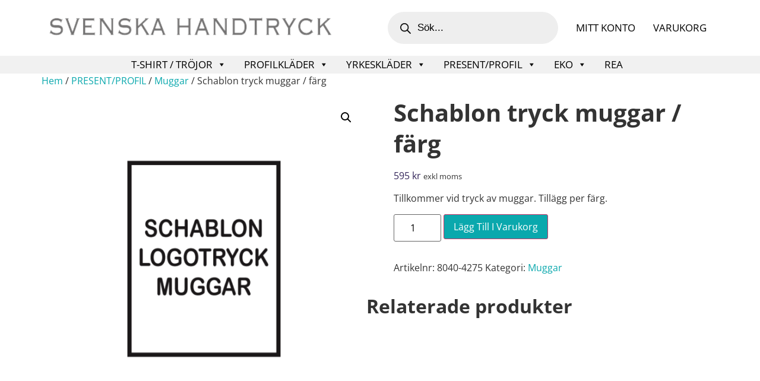

--- FILE ---
content_type: text/html; charset=UTF-8
request_url: https://shop.svenska-handtryck.se/produkt/schablon-tryck-muggar-farg/
body_size: 20974
content:
<!doctype html>
<html lang="sv-SE" prefix="og: https://ogp.me/ns#">
<head>
	<meta charset="UTF-8">
	<meta name="viewport" content="width=device-width, initial-scale=1">
	<link rel="profile" href="https://gmpg.org/xfn/11">
	
<!-- Sökmotoroptimering av Rank Math PRO – https://rankmath.com/ -->
<title>Schablon tryck muggar / färg - Svenskahandtryck</title>
<meta name="description" content="Tillkommer vid tryck av muggar. Tillägg per färg."/>
<meta name="robots" content="index, follow, max-snippet:-1, max-video-preview:-1, max-image-preview:large"/>
<link rel="canonical" href="https://shop.svenska-handtryck.se/produkt/schablon-tryck-muggar-farg/" />
<meta property="og:locale" content="sv_SE" />
<meta property="og:type" content="product" />
<meta property="og:title" content="Schablon tryck muggar / färg - Svenskahandtryck" />
<meta property="og:description" content="Tillkommer vid tryck av muggar. Tillägg per färg." />
<meta property="og:url" content="https://shop.svenska-handtryck.se/produkt/schablon-tryck-muggar-farg/" />
<meta property="og:site_name" content="Svenskahandtryck" />
<meta property="og:updated_time" content="2023-12-30T16:17:42+01:00" />
<meta property="og:image" content="https://shop.svenska-handtryck.se/wp-content/uploads/schablon-muggar-77.png" />
<meta property="og:image:secure_url" content="https://shop.svenska-handtryck.se/wp-content/uploads/schablon-muggar-77.png" />
<meta property="og:image:width" content="700" />
<meta property="og:image:height" content="700" />
<meta property="og:image:alt" content="Schablon tryck muggar / färg" />
<meta property="og:image:type" content="image/png" />
<meta property="product:price:amount" content="595" />
<meta property="product:price:currency" content="SEK" />
<meta property="product:availability" content="instock" />
<meta property="product:retailer_item_id" content="8040-4275" />
<meta name="twitter:card" content="summary_large_image" />
<meta name="twitter:title" content="Schablon tryck muggar / färg - Svenskahandtryck" />
<meta name="twitter:description" content="Tillkommer vid tryck av muggar. Tillägg per färg." />
<meta name="twitter:image" content="https://shop.svenska-handtryck.se/wp-content/uploads/schablon-muggar-77.png" />
<meta name="twitter:label1" content="Pris" />
<meta name="twitter:data1" content="595&nbsp;&#107;&#114;" />
<meta name="twitter:label2" content="Tillgänglighet" />
<meta name="twitter:data2" content="I lager" />
<script type="application/ld+json" class="rank-math-schema-pro">{"@context":"https://schema.org","@graph":[{"@type":"Organization","@id":"https://shop.svenska-handtryck.se/#organization","name":"Svenskahandtryck","url":"https://shop.svenska-handtryck.se","logo":{"@type":"ImageObject","@id":"https://shop.svenska-handtryck.se/#logo","url":"https://shop.svenska-handtryck.se/wp-content/uploads/svenska_handtryck.png","contentUrl":"https://shop.svenska-handtryck.se/wp-content/uploads/svenska_handtryck.png","caption":"Svenskahandtryck","inLanguage":"sv-SE","width":"436","height":"50"}},{"@type":"WebSite","@id":"https://shop.svenska-handtryck.se/#website","url":"https://shop.svenska-handtryck.se","name":"Svenskahandtryck","publisher":{"@id":"https://shop.svenska-handtryck.se/#organization"},"inLanguage":"sv-SE"},{"@type":"ImageObject","@id":"https://shop.svenska-handtryck.se/wp-content/uploads/schablon-muggar-77.png","url":"https://shop.svenska-handtryck.se/wp-content/uploads/schablon-muggar-77.png","width":"700","height":"700","inLanguage":"sv-SE"},{"@type":"ItemPage","@id":"https://shop.svenska-handtryck.se/produkt/schablon-tryck-muggar-farg/#webpage","url":"https://shop.svenska-handtryck.se/produkt/schablon-tryck-muggar-farg/","name":"Schablon tryck muggar / f\u00e4rg - Svenskahandtryck","datePublished":"2023-12-30T14:36:19+01:00","dateModified":"2023-12-30T16:17:42+01:00","isPartOf":{"@id":"https://shop.svenska-handtryck.se/#website"},"primaryImageOfPage":{"@id":"https://shop.svenska-handtryck.se/wp-content/uploads/schablon-muggar-77.png"},"inLanguage":"sv-SE"},{"@type":"Product","name":"Schablon tryck muggar / f\u00e4rg - Svenskahandtryck","description":"Tillkommer vid tryck av muggar. Till\u00e4gg per f\u00e4rg.","sku":"8040-4275","category":"PRESENT/PROFIL &gt; Muggar","mainEntityOfPage":{"@id":"https://shop.svenska-handtryck.se/produkt/schablon-tryck-muggar-farg/#webpage"},"image":[{"@type":"ImageObject","url":"https://shop.svenska-handtryck.se/wp-content/uploads/schablon-muggar-77.png","height":"700","width":"700"}],"offers":{"@type":"Offer","price":"595","priceCurrency":"SEK","priceValidUntil":"2027-12-31","availability":"http://schema.org/InStock","itemCondition":"NewCondition","url":"https://shop.svenska-handtryck.se/produkt/schablon-tryck-muggar-farg/","seller":{"@type":"Organization","@id":"https://shop.svenska-handtryck.se/","name":"Svenskahandtryck","url":"https://shop.svenska-handtryck.se","logo":"https://shop.svenska-handtryck.se/wp-content/uploads/svenska_handtryck.png"},"priceSpecification":{"price":"595","priceCurrency":"SEK","valueAddedTaxIncluded":"false"}},"@id":"https://shop.svenska-handtryck.se/produkt/schablon-tryck-muggar-farg/#richSnippet"}]}</script>
<!-- /Rank Math SEO-tillägg för WordPress -->

<link rel="alternate" type="application/rss+xml" title="Svenskahandtryck &raquo; Webbflöde" href="https://shop.svenska-handtryck.se/feed/" />
<link rel="alternate" type="application/rss+xml" title="Svenskahandtryck &raquo; Kommentarsflöde" href="https://shop.svenska-handtryck.se/comments/feed/" />
<link rel="alternate" title="oEmbed (JSON)" type="application/json+oembed" href="https://shop.svenska-handtryck.se/wp-json/oembed/1.0/embed?url=https%3A%2F%2Fshop.svenska-handtryck.se%2Fprodukt%2Fschablon-tryck-muggar-farg%2F" />
<link rel="alternate" title="oEmbed (XML)" type="text/xml+oembed" href="https://shop.svenska-handtryck.se/wp-json/oembed/1.0/embed?url=https%3A%2F%2Fshop.svenska-handtryck.se%2Fprodukt%2Fschablon-tryck-muggar-farg%2F&#038;format=xml" />
<style id='wp-img-auto-sizes-contain-inline-css'>
img:is([sizes=auto i],[sizes^="auto," i]){contain-intrinsic-size:3000px 1500px}
/*# sourceURL=wp-img-auto-sizes-contain-inline-css */
</style>
<style id='wp-emoji-styles-inline-css'>

	img.wp-smiley, img.emoji {
		display: inline !important;
		border: none !important;
		box-shadow: none !important;
		height: 1em !important;
		width: 1em !important;
		margin: 0 0.07em !important;
		vertical-align: -0.1em !important;
		background: none !important;
		padding: 0 !important;
	}
/*# sourceURL=wp-emoji-styles-inline-css */
</style>
<style id='global-styles-inline-css'>
:root{--wp--preset--aspect-ratio--square: 1;--wp--preset--aspect-ratio--4-3: 4/3;--wp--preset--aspect-ratio--3-4: 3/4;--wp--preset--aspect-ratio--3-2: 3/2;--wp--preset--aspect-ratio--2-3: 2/3;--wp--preset--aspect-ratio--16-9: 16/9;--wp--preset--aspect-ratio--9-16: 9/16;--wp--preset--color--black: #000000;--wp--preset--color--cyan-bluish-gray: #abb8c3;--wp--preset--color--white: #ffffff;--wp--preset--color--pale-pink: #f78da7;--wp--preset--color--vivid-red: #cf2e2e;--wp--preset--color--luminous-vivid-orange: #ff6900;--wp--preset--color--luminous-vivid-amber: #fcb900;--wp--preset--color--light-green-cyan: #7bdcb5;--wp--preset--color--vivid-green-cyan: #00d084;--wp--preset--color--pale-cyan-blue: #8ed1fc;--wp--preset--color--vivid-cyan-blue: #0693e3;--wp--preset--color--vivid-purple: #9b51e0;--wp--preset--gradient--vivid-cyan-blue-to-vivid-purple: linear-gradient(135deg,rgb(6,147,227) 0%,rgb(155,81,224) 100%);--wp--preset--gradient--light-green-cyan-to-vivid-green-cyan: linear-gradient(135deg,rgb(122,220,180) 0%,rgb(0,208,130) 100%);--wp--preset--gradient--luminous-vivid-amber-to-luminous-vivid-orange: linear-gradient(135deg,rgb(252,185,0) 0%,rgb(255,105,0) 100%);--wp--preset--gradient--luminous-vivid-orange-to-vivid-red: linear-gradient(135deg,rgb(255,105,0) 0%,rgb(207,46,46) 100%);--wp--preset--gradient--very-light-gray-to-cyan-bluish-gray: linear-gradient(135deg,rgb(238,238,238) 0%,rgb(169,184,195) 100%);--wp--preset--gradient--cool-to-warm-spectrum: linear-gradient(135deg,rgb(74,234,220) 0%,rgb(151,120,209) 20%,rgb(207,42,186) 40%,rgb(238,44,130) 60%,rgb(251,105,98) 80%,rgb(254,248,76) 100%);--wp--preset--gradient--blush-light-purple: linear-gradient(135deg,rgb(255,206,236) 0%,rgb(152,150,240) 100%);--wp--preset--gradient--blush-bordeaux: linear-gradient(135deg,rgb(254,205,165) 0%,rgb(254,45,45) 50%,rgb(107,0,62) 100%);--wp--preset--gradient--luminous-dusk: linear-gradient(135deg,rgb(255,203,112) 0%,rgb(199,81,192) 50%,rgb(65,88,208) 100%);--wp--preset--gradient--pale-ocean: linear-gradient(135deg,rgb(255,245,203) 0%,rgb(182,227,212) 50%,rgb(51,167,181) 100%);--wp--preset--gradient--electric-grass: linear-gradient(135deg,rgb(202,248,128) 0%,rgb(113,206,126) 100%);--wp--preset--gradient--midnight: linear-gradient(135deg,rgb(2,3,129) 0%,rgb(40,116,252) 100%);--wp--preset--font-size--small: 13px;--wp--preset--font-size--medium: 20px;--wp--preset--font-size--large: 36px;--wp--preset--font-size--x-large: 42px;--wp--preset--spacing--20: 0.44rem;--wp--preset--spacing--30: 0.67rem;--wp--preset--spacing--40: 1rem;--wp--preset--spacing--50: 1.5rem;--wp--preset--spacing--60: 2.25rem;--wp--preset--spacing--70: 3.38rem;--wp--preset--spacing--80: 5.06rem;--wp--preset--shadow--natural: 6px 6px 9px rgba(0, 0, 0, 0.2);--wp--preset--shadow--deep: 12px 12px 50px rgba(0, 0, 0, 0.4);--wp--preset--shadow--sharp: 6px 6px 0px rgba(0, 0, 0, 0.2);--wp--preset--shadow--outlined: 6px 6px 0px -3px rgb(255, 255, 255), 6px 6px rgb(0, 0, 0);--wp--preset--shadow--crisp: 6px 6px 0px rgb(0, 0, 0);}:root { --wp--style--global--content-size: 800px;--wp--style--global--wide-size: 1200px; }:where(body) { margin: 0; }.wp-site-blocks > .alignleft { float: left; margin-right: 2em; }.wp-site-blocks > .alignright { float: right; margin-left: 2em; }.wp-site-blocks > .aligncenter { justify-content: center; margin-left: auto; margin-right: auto; }:where(.wp-site-blocks) > * { margin-block-start: 24px; margin-block-end: 0; }:where(.wp-site-blocks) > :first-child { margin-block-start: 0; }:where(.wp-site-blocks) > :last-child { margin-block-end: 0; }:root { --wp--style--block-gap: 24px; }:root :where(.is-layout-flow) > :first-child{margin-block-start: 0;}:root :where(.is-layout-flow) > :last-child{margin-block-end: 0;}:root :where(.is-layout-flow) > *{margin-block-start: 24px;margin-block-end: 0;}:root :where(.is-layout-constrained) > :first-child{margin-block-start: 0;}:root :where(.is-layout-constrained) > :last-child{margin-block-end: 0;}:root :where(.is-layout-constrained) > *{margin-block-start: 24px;margin-block-end: 0;}:root :where(.is-layout-flex){gap: 24px;}:root :where(.is-layout-grid){gap: 24px;}.is-layout-flow > .alignleft{float: left;margin-inline-start: 0;margin-inline-end: 2em;}.is-layout-flow > .alignright{float: right;margin-inline-start: 2em;margin-inline-end: 0;}.is-layout-flow > .aligncenter{margin-left: auto !important;margin-right: auto !important;}.is-layout-constrained > .alignleft{float: left;margin-inline-start: 0;margin-inline-end: 2em;}.is-layout-constrained > .alignright{float: right;margin-inline-start: 2em;margin-inline-end: 0;}.is-layout-constrained > .aligncenter{margin-left: auto !important;margin-right: auto !important;}.is-layout-constrained > :where(:not(.alignleft):not(.alignright):not(.alignfull)){max-width: var(--wp--style--global--content-size);margin-left: auto !important;margin-right: auto !important;}.is-layout-constrained > .alignwide{max-width: var(--wp--style--global--wide-size);}body .is-layout-flex{display: flex;}.is-layout-flex{flex-wrap: wrap;align-items: center;}.is-layout-flex > :is(*, div){margin: 0;}body .is-layout-grid{display: grid;}.is-layout-grid > :is(*, div){margin: 0;}body{padding-top: 0px;padding-right: 0px;padding-bottom: 0px;padding-left: 0px;}a:where(:not(.wp-element-button)){text-decoration: underline;}:root :where(.wp-element-button, .wp-block-button__link){background-color: #32373c;border-width: 0;color: #fff;font-family: inherit;font-size: inherit;font-style: inherit;font-weight: inherit;letter-spacing: inherit;line-height: inherit;padding-top: calc(0.667em + 2px);padding-right: calc(1.333em + 2px);padding-bottom: calc(0.667em + 2px);padding-left: calc(1.333em + 2px);text-decoration: none;text-transform: inherit;}.has-black-color{color: var(--wp--preset--color--black) !important;}.has-cyan-bluish-gray-color{color: var(--wp--preset--color--cyan-bluish-gray) !important;}.has-white-color{color: var(--wp--preset--color--white) !important;}.has-pale-pink-color{color: var(--wp--preset--color--pale-pink) !important;}.has-vivid-red-color{color: var(--wp--preset--color--vivid-red) !important;}.has-luminous-vivid-orange-color{color: var(--wp--preset--color--luminous-vivid-orange) !important;}.has-luminous-vivid-amber-color{color: var(--wp--preset--color--luminous-vivid-amber) !important;}.has-light-green-cyan-color{color: var(--wp--preset--color--light-green-cyan) !important;}.has-vivid-green-cyan-color{color: var(--wp--preset--color--vivid-green-cyan) !important;}.has-pale-cyan-blue-color{color: var(--wp--preset--color--pale-cyan-blue) !important;}.has-vivid-cyan-blue-color{color: var(--wp--preset--color--vivid-cyan-blue) !important;}.has-vivid-purple-color{color: var(--wp--preset--color--vivid-purple) !important;}.has-black-background-color{background-color: var(--wp--preset--color--black) !important;}.has-cyan-bluish-gray-background-color{background-color: var(--wp--preset--color--cyan-bluish-gray) !important;}.has-white-background-color{background-color: var(--wp--preset--color--white) !important;}.has-pale-pink-background-color{background-color: var(--wp--preset--color--pale-pink) !important;}.has-vivid-red-background-color{background-color: var(--wp--preset--color--vivid-red) !important;}.has-luminous-vivid-orange-background-color{background-color: var(--wp--preset--color--luminous-vivid-orange) !important;}.has-luminous-vivid-amber-background-color{background-color: var(--wp--preset--color--luminous-vivid-amber) !important;}.has-light-green-cyan-background-color{background-color: var(--wp--preset--color--light-green-cyan) !important;}.has-vivid-green-cyan-background-color{background-color: var(--wp--preset--color--vivid-green-cyan) !important;}.has-pale-cyan-blue-background-color{background-color: var(--wp--preset--color--pale-cyan-blue) !important;}.has-vivid-cyan-blue-background-color{background-color: var(--wp--preset--color--vivid-cyan-blue) !important;}.has-vivid-purple-background-color{background-color: var(--wp--preset--color--vivid-purple) !important;}.has-black-border-color{border-color: var(--wp--preset--color--black) !important;}.has-cyan-bluish-gray-border-color{border-color: var(--wp--preset--color--cyan-bluish-gray) !important;}.has-white-border-color{border-color: var(--wp--preset--color--white) !important;}.has-pale-pink-border-color{border-color: var(--wp--preset--color--pale-pink) !important;}.has-vivid-red-border-color{border-color: var(--wp--preset--color--vivid-red) !important;}.has-luminous-vivid-orange-border-color{border-color: var(--wp--preset--color--luminous-vivid-orange) !important;}.has-luminous-vivid-amber-border-color{border-color: var(--wp--preset--color--luminous-vivid-amber) !important;}.has-light-green-cyan-border-color{border-color: var(--wp--preset--color--light-green-cyan) !important;}.has-vivid-green-cyan-border-color{border-color: var(--wp--preset--color--vivid-green-cyan) !important;}.has-pale-cyan-blue-border-color{border-color: var(--wp--preset--color--pale-cyan-blue) !important;}.has-vivid-cyan-blue-border-color{border-color: var(--wp--preset--color--vivid-cyan-blue) !important;}.has-vivid-purple-border-color{border-color: var(--wp--preset--color--vivid-purple) !important;}.has-vivid-cyan-blue-to-vivid-purple-gradient-background{background: var(--wp--preset--gradient--vivid-cyan-blue-to-vivid-purple) !important;}.has-light-green-cyan-to-vivid-green-cyan-gradient-background{background: var(--wp--preset--gradient--light-green-cyan-to-vivid-green-cyan) !important;}.has-luminous-vivid-amber-to-luminous-vivid-orange-gradient-background{background: var(--wp--preset--gradient--luminous-vivid-amber-to-luminous-vivid-orange) !important;}.has-luminous-vivid-orange-to-vivid-red-gradient-background{background: var(--wp--preset--gradient--luminous-vivid-orange-to-vivid-red) !important;}.has-very-light-gray-to-cyan-bluish-gray-gradient-background{background: var(--wp--preset--gradient--very-light-gray-to-cyan-bluish-gray) !important;}.has-cool-to-warm-spectrum-gradient-background{background: var(--wp--preset--gradient--cool-to-warm-spectrum) !important;}.has-blush-light-purple-gradient-background{background: var(--wp--preset--gradient--blush-light-purple) !important;}.has-blush-bordeaux-gradient-background{background: var(--wp--preset--gradient--blush-bordeaux) !important;}.has-luminous-dusk-gradient-background{background: var(--wp--preset--gradient--luminous-dusk) !important;}.has-pale-ocean-gradient-background{background: var(--wp--preset--gradient--pale-ocean) !important;}.has-electric-grass-gradient-background{background: var(--wp--preset--gradient--electric-grass) !important;}.has-midnight-gradient-background{background: var(--wp--preset--gradient--midnight) !important;}.has-small-font-size{font-size: var(--wp--preset--font-size--small) !important;}.has-medium-font-size{font-size: var(--wp--preset--font-size--medium) !important;}.has-large-font-size{font-size: var(--wp--preset--font-size--large) !important;}.has-x-large-font-size{font-size: var(--wp--preset--font-size--x-large) !important;}
:root :where(.wp-block-pullquote){font-size: 1.5em;line-height: 1.6;}
/*# sourceURL=global-styles-inline-css */
</style>
<link rel='stylesheet' id='photoswipe-css' href='https://shop.svenska-handtryck.se/wp-content/plugins/woocommerce/assets/css/photoswipe/photoswipe.min.css?ver=10.4.3' media='all' />
<link rel='stylesheet' id='photoswipe-default-skin-css' href='https://shop.svenska-handtryck.se/wp-content/plugins/woocommerce/assets/css/photoswipe/default-skin/default-skin.min.css?ver=10.4.3' media='all' />
<link rel='stylesheet' id='woocommerce-layout-css' href='https://shop.svenska-handtryck.se/wp-content/plugins/woocommerce/assets/css/woocommerce-layout.css?ver=10.4.3' media='all' />
<link rel='stylesheet' id='woocommerce-smallscreen-css' href='https://shop.svenska-handtryck.se/wp-content/plugins/woocommerce/assets/css/woocommerce-smallscreen.css?ver=10.4.3' media='only screen and (max-width: 768px)' />
<link rel='stylesheet' id='woocommerce-general-css' href='https://shop.svenska-handtryck.se/wp-content/plugins/woocommerce/assets/css/woocommerce.css?ver=10.4.3' media='all' />
<style id='woocommerce-inline-inline-css'>
.woocommerce form .form-row .required { visibility: visible; }
/*# sourceURL=woocommerce-inline-inline-css */
</style>
<link rel='stylesheet' id='megamenu-css' href='https://shop.svenska-handtryck.se/wp-content/uploads/maxmegamenu/style.css?ver=62c789' media='all' />
<link rel='stylesheet' id='dashicons-css' href='https://shop.svenska-handtryck.se/wp-includes/css/dashicons.min.css?ver=6.9' media='all' />
<link rel='stylesheet' id='megamenu-genericons-css' href='https://shop.svenska-handtryck.se/wp-content/plugins/megamenu-pro/icons/genericons/genericons/genericons.css?ver=2.4.2' media='all' />
<link rel='stylesheet' id='megamenu-fontawesome-css' href='https://shop.svenska-handtryck.se/wp-content/plugins/megamenu-pro/icons/fontawesome/css/font-awesome.min.css?ver=2.4.2' media='all' />
<link rel='stylesheet' id='megamenu-fontawesome5-css' href='https://shop.svenska-handtryck.se/wp-content/plugins/megamenu-pro/icons/fontawesome5/css/all.min.css?ver=2.4.2' media='all' />
<link rel='stylesheet' id='megamenu-fontawesome6-css' href='https://shop.svenska-handtryck.se/wp-content/plugins/megamenu-pro/icons/fontawesome6/css/all.min.css?ver=2.4.2' media='all' />
<link rel='stylesheet' id='dgwt-wcas-style-css' href='https://shop.svenska-handtryck.se/wp-content/plugins/ajax-search-for-woocommerce/assets/css/style.min.css?ver=1.32.2' media='all' />
<link rel='stylesheet' id='hello-elementor-css' href='https://shop.svenska-handtryck.se/wp-content/themes/hello-elementor/assets/css/reset.css?ver=3.4.6' media='all' />
<link rel='stylesheet' id='hello-elementor-theme-style-css' href='https://shop.svenska-handtryck.se/wp-content/themes/hello-elementor/assets/css/theme.css?ver=3.4.6' media='all' />
<link rel='stylesheet' id='hello-elementor-header-footer-css' href='https://shop.svenska-handtryck.se/wp-content/themes/hello-elementor/assets/css/header-footer.css?ver=3.4.6' media='all' />
<link rel='stylesheet' id='elementor-frontend-css' href='https://shop.svenska-handtryck.se/wp-content/plugins/elementor/assets/css/frontend.min.css?ver=3.34.4' media='all' />
<link rel='stylesheet' id='elementor-post-8-css' href='https://shop.svenska-handtryck.se/wp-content/uploads/elementor/css/post-8.css?ver=1769683102' media='all' />
<link rel='stylesheet' id='widget-image-css' href='https://shop.svenska-handtryck.se/wp-content/plugins/elementor/assets/css/widget-image.min.css?ver=3.34.4' media='all' />
<link rel='stylesheet' id='swiper-css' href='https://shop.svenska-handtryck.se/wp-content/plugins/elementor/assets/lib/swiper/v8/css/swiper.min.css?ver=8.4.5' media='all' />
<link rel='stylesheet' id='e-swiper-css' href='https://shop.svenska-handtryck.se/wp-content/plugins/elementor/assets/css/conditionals/e-swiper.min.css?ver=3.34.4' media='all' />
<link rel='stylesheet' id='elementor-icons-css' href='https://shop.svenska-handtryck.se/wp-content/plugins/elementor/assets/lib/eicons/css/elementor-icons.min.css?ver=5.46.0' media='all' />
<link rel='stylesheet' id='elementor-post-288-css' href='https://shop.svenska-handtryck.se/wp-content/uploads/elementor/css/post-288.css?ver=1769683102' media='all' />
<link rel='stylesheet' id='elementor-post-277-css' href='https://shop.svenska-handtryck.se/wp-content/uploads/elementor/css/post-277.css?ver=1769683102' media='all' />
<script src="https://shop.svenska-handtryck.se/wp-includes/js/jquery/jquery.min.js?ver=3.7.1" id="jquery-core-js"></script>
<script src="https://shop.svenska-handtryck.se/wp-includes/js/jquery/jquery-migrate.min.js?ver=3.4.1" id="jquery-migrate-js"></script>
<script src="https://shop.svenska-handtryck.se/wp-content/plugins/woocommerce/assets/js/jquery-blockui/jquery.blockUI.min.js?ver=2.7.0-wc.10.4.3" id="wc-jquery-blockui-js" defer data-wp-strategy="defer"></script>
<script id="wc-add-to-cart-js-extra">
var wc_add_to_cart_params = {"ajax_url":"/wp-admin/admin-ajax.php","wc_ajax_url":"/?wc-ajax=%%endpoint%%","i18n_view_cart":"Visa varukorg","cart_url":"https://shop.svenska-handtryck.se/varukorg/","is_cart":"","cart_redirect_after_add":"no"};
//# sourceURL=wc-add-to-cart-js-extra
</script>
<script src="https://shop.svenska-handtryck.se/wp-content/plugins/woocommerce/assets/js/frontend/add-to-cart.min.js?ver=10.4.3" id="wc-add-to-cart-js" defer data-wp-strategy="defer"></script>
<script src="https://shop.svenska-handtryck.se/wp-content/plugins/woocommerce/assets/js/zoom/jquery.zoom.min.js?ver=1.7.21-wc.10.4.3" id="wc-zoom-js" defer data-wp-strategy="defer"></script>
<script src="https://shop.svenska-handtryck.se/wp-content/plugins/woocommerce/assets/js/flexslider/jquery.flexslider.min.js?ver=2.7.2-wc.10.4.3" id="wc-flexslider-js" defer data-wp-strategy="defer"></script>
<script src="https://shop.svenska-handtryck.se/wp-content/plugins/woocommerce/assets/js/photoswipe/photoswipe.min.js?ver=4.1.1-wc.10.4.3" id="wc-photoswipe-js" defer data-wp-strategy="defer"></script>
<script src="https://shop.svenska-handtryck.se/wp-content/plugins/woocommerce/assets/js/photoswipe/photoswipe-ui-default.min.js?ver=4.1.1-wc.10.4.3" id="wc-photoswipe-ui-default-js" defer data-wp-strategy="defer"></script>
<script id="wc-single-product-js-extra">
var wc_single_product_params = {"i18n_required_rating_text":"V\u00e4lj ett betyg","i18n_rating_options":["1 av 5 stj\u00e4rnor","2 av 5 stj\u00e4rnor","3 av 5 stj\u00e4rnor","4 av 5 stj\u00e4rnor","5 av 5 stj\u00e4rnor"],"i18n_product_gallery_trigger_text":"Visa bildgalleri i fullsk\u00e4rm","review_rating_required":"yes","flexslider":{"rtl":false,"animation":"slide","smoothHeight":true,"directionNav":false,"controlNav":"thumbnails","slideshow":false,"animationSpeed":500,"animationLoop":false,"allowOneSlide":false},"zoom_enabled":"1","zoom_options":[],"photoswipe_enabled":"1","photoswipe_options":{"shareEl":false,"closeOnScroll":false,"history":false,"hideAnimationDuration":0,"showAnimationDuration":0},"flexslider_enabled":"1"};
//# sourceURL=wc-single-product-js-extra
</script>
<script src="https://shop.svenska-handtryck.se/wp-content/plugins/woocommerce/assets/js/frontend/single-product.min.js?ver=10.4.3" id="wc-single-product-js" defer data-wp-strategy="defer"></script>
<script src="https://shop.svenska-handtryck.se/wp-content/plugins/woocommerce/assets/js/js-cookie/js.cookie.min.js?ver=2.1.4-wc.10.4.3" id="wc-js-cookie-js" defer data-wp-strategy="defer"></script>
<script id="woocommerce-js-extra">
var woocommerce_params = {"ajax_url":"/wp-admin/admin-ajax.php","wc_ajax_url":"/?wc-ajax=%%endpoint%%","i18n_password_show":"Visa l\u00f6senord","i18n_password_hide":"D\u00f6lj l\u00f6senord"};
//# sourceURL=woocommerce-js-extra
</script>
<script src="https://shop.svenska-handtryck.se/wp-content/plugins/woocommerce/assets/js/frontend/woocommerce.min.js?ver=10.4.3" id="woocommerce-js" defer data-wp-strategy="defer"></script>
<link rel="https://api.w.org/" href="https://shop.svenska-handtryck.se/wp-json/" /><link rel="alternate" title="JSON" type="application/json" href="https://shop.svenska-handtryck.se/wp-json/wp/v2/product/4620" /><link rel="EditURI" type="application/rsd+xml" title="RSD" href="https://shop.svenska-handtryck.se/xmlrpc.php?rsd" />
<meta name="generator" content="WordPress 6.9" />
<link rel='shortlink' href='https://shop.svenska-handtryck.se/?p=4620' />
		<style>
			.dgwt-wcas-ico-magnifier,.dgwt-wcas-ico-magnifier-handler{max-width:20px}.dgwt-wcas-search-wrapp{max-width:600px}		</style>
		<meta name="description" content="Tillkommer vid tryck av muggar. Tillägg per färg.">
	<noscript><style>.woocommerce-product-gallery{ opacity: 1 !important; }</style></noscript>
	<meta name="generator" content="Elementor 3.34.4; features: additional_custom_breakpoints; settings: css_print_method-external, google_font-disabled, font_display-swap">
			<style>
				.e-con.e-parent:nth-of-type(n+4):not(.e-lazyloaded):not(.e-no-lazyload),
				.e-con.e-parent:nth-of-type(n+4):not(.e-lazyloaded):not(.e-no-lazyload) * {
					background-image: none !important;
				}
				@media screen and (max-height: 1024px) {
					.e-con.e-parent:nth-of-type(n+3):not(.e-lazyloaded):not(.e-no-lazyload),
					.e-con.e-parent:nth-of-type(n+3):not(.e-lazyloaded):not(.e-no-lazyload) * {
						background-image: none !important;
					}
				}
				@media screen and (max-height: 640px) {
					.e-con.e-parent:nth-of-type(n+2):not(.e-lazyloaded):not(.e-no-lazyload),
					.e-con.e-parent:nth-of-type(n+2):not(.e-lazyloaded):not(.e-no-lazyload) * {
						background-image: none !important;
					}
				}
			</style>
					<style id="wp-custom-css">
			/*****************************************************/
/******** WOO CART / CHECKOUT / ACCOUNT PAGES ********/
/*****************************************************/

/*** MAIN FORMS BACKGROUND COLOR ***/
.woocommerce table.shop_table,
.woocommerce form.checkout_coupon, 
.woocommerce form.login, 
.woocommerce form.register,
#add_payment_method #payment, 
.woocommerce-cart #payment, 
.woocommerce-checkout #payment,
#customer_details, 
h3#order_review_heading,
form.woocommerce-EditAccountForm.edit-account {
	border: 0 !important; /* you can add a border if you prefer */
	background: #F5F5F5; /* this is the main background color for all forms */
}
/*** FORM AND OTHER PADDING ***/
#customer_details,
form.woocommerce-EditAccountForm.edit-account,
h3#order_review_heading {
	padding: 30px 20px;
}
/*** ADJUST FORM ROUNDED EDGES ***/
#customer_details {
	border-top-left-radius: 5px;
	border-top-right-radius: 5px;
}
.woocommerce-checkout-review-order table.shop_table {
	border-top-left-radius: 0;
	border-top-right-radius: 0;
}
/*** FIELDS ON CHECKOUT, CART, ACCOUNT PAGES ***/
.woocommerce-account input, 
.woocommerce-checkout input,
#order_comments.input-text {
	background-color: #E9E9E9 !important;
	color: black !important; /* not the placeholder, the text color when typed */
	border: 0; /* optional */
}
/*** COUPON FIELD ONLY ***/
.woocommerce-page #coupon_code.input-text { /* if you want your coupon different from other fields */
	background-color: #FFFF !important;
	color: white !important;
	font-size: 16px !important; /* if you don't want the default giant font on the coupon field */
}
/*** PLACEHOLDER TEXT ON ALL WOO PAGES ***/
.woocommerce-page ::-webkit-input-placeholder {
    color: Black !important;
}
.woocommerce-page :-ms-input-placeholder {
    color: Black !important;
}
.woocommerce-page ::-moz-placeholder {
    color: Black !important;
}
.woocommerce-page :-moz-placeholder { /* this isn't the same as above don't delete */
    color: black !important; 
}
/*** THIS COMPENSATES FOR SHIP TO DIFF ADDRESS FIELD NOT ALIGNING ***/
h3#ship-to-different-address {
	margin-top: -3px; 
}
/*** ALL WOO BUTTONS ***/
.woocommerce button.button.alt, 
.woocommerce-page button.button.alt,
.woocommerce a.button, 
.woocommerce-page a.button,
.woocommerce button.button,
.woocommerce-page button.button {
	text-transform: capitalize !important;
	background: #0aa8ad !important;
	color: #FFFFFF !important;
} 
.woocommerce button.button.alt:hover, 
.woocommerce-page button.button.alt:hover,
.woocommerce a.button.alt:hover, 
.woocommerce-page a.button.alt:hover,
.woocommerce a.button:hover, 
.woocommerce-page a.button:hover,
.woocommerce button.button:hover,
.woocommerce-page button.button:hover {
	background: #0aa8ad !important;
	color: #fff !important;
}
/*** PAYMENT BOX ON CHECKOUT ***/
#add_payment_method #payment div.payment_box, 
.woocommerce-cart #payment div.payment_box, 
.woocommerce-checkout #payment div.payment_box {
	background-color: #f5f5f5;
	color: #000000;
}
#add_payment_method #payment div.payment_box::before, 
.woocommerce-cart #payment div.payment_box::before, 
.woocommerce-checkout #payment div.payment_box::before {
	border-bottom-color: #0aa8ad;
}
#add_payment_method #payment ul.payment_methods, 
.woocommerce-cart #payment ul.payment_methods, 
.woocommerce-checkout #payment ul.payment_methods {
	border-bottom: 0;
}
/*** BORDERS AND TABLES ***/
.woocommerce form .form-row input.input-text, 
.woocommerce form .form-row textarea {
	border: 0;
}
.woocommerce table.shop_table td,
#add_payment_method .cart-collaterals .cart_totals tr td, 
#add_payment_method .cart-collaterals .cart_totals tr th, 
.woocommerce-cart .cart-collaterals .cart_totals tr td, 
.woocommerce-cart .cart-collaterals .cart_totals tr th, 
.woocommerce-checkout .cart-collaterals .cart_totals tr td, 
.woocommerce-checkout .cart-collaterals .cart_totals tr th,
.woocommerce table.shop_table tbody th, 
.woocommerce table.shop_table tfoot td, 
.woocommerce table.shop_table tfoot th, 
.woocommerce-checkout #main-content .cart-subtotal td {
	border-top: 2px solid #fff;
}
.woocommerce table.shop_table_responsive tr:nth-child(2n) td, 
.woocommerce-page table.shop_table_responsive tr:nth-child(2n) td {
	background: transparent;
}
.woocommerce-checkout #content-area table th,
.woocommerce-checkout #content-area table td {
	padding-left: 20px;
}
.woocommerce form .form-row input.input-text, 
.woocommerce form .form-row textarea {
	font-size: 18px;
}
/*** EXISTING ACCOUNT / ERROR BOXES BACKGROUND COLOR ***/
.woocommerce-message, 
.woocommerce-error, 
.woocommerce-info {
	background: #FFFFFF !important;
}
/*** ORDER NOTES ON CHECKOUT ***/
.woocommerce-checkout .woocommerce form .form-row textarea {
	height: 150px; /* height of optional notes box */
}
/*** STATE DROPDOWN SELECT COLOR ***/
.select2-container--default .select2-results__option--highlighted[aria-selected], 
.select2-container--default .select2-results__option--highlighted[data-selected] {
	background: black;
}
/*** QUANTITY BOX ***/
.woocommerce #content .quantity input.qty, 
.woocommerce .quantity input.qty, 
.woocommerce-cart table.cart td.actions .coupon .input-text, 
.woocommerce-page #content .quantity input.qty,
.woocommerce-page .quantity input.qty {
	color: black !important;
	background: white !important;
	height: 46px; /* you may need to change this based on your font size */
}	
	#ship-to-different-address {
    font-size: 20px;
}

	#customer_details {
    font-size: 20px;
}
	#order_review_heading {
    font-size: 20px;
}
	#woocommerce-Address-title title {
		font-size: 20px;
}
/* Hide the original Read More label.  */
.products .outofstock .button.product_type_simple {
    visibility: hidden;
}

/* Replace original label with Out of Stock label. */
.products .outofstock .button.product_type_simple::before {

    content: "Slut i lager";
    visibility: visible !important;
    background-color: #0aa8ad;
    padding: 9% 2%;
    position: absolute;
    margin-top: -10px;
    left: 0;
    right: 0;
    border-radius: 3px;
    text-align: center;

}
.xoo-wsc-sm-sales {
	display:none;
}



------------------------------------
.price .woocommerce-Price-currencySymbol{
color: #34265A !important;
}

.woocommerce-Price-amount.amount {
color: #34265A;
}
/* Normal state */
.pisol-shipping-calculator-button {
    background-color:#DE2C1D!important;
    color:#FFFFFF!important;
    border-color:#FFFFFF!important;
}
.pisol-update-address-button {
    background-color:#404B3B!important;
    color:#FFFFFF!important;
    border-color:#FFFFFF!important;
}
.product_type_variable {
		background-color: #0aa8ad!important;
    color: #FFFFFF!important;
    border-color: #FFFFFF!important;
}
.wc-forward {
		background-color: #0aa8ad!important;
    color: #FFFFFF!important;
    border-color: #FFFFFF!important;
}

.pistol-update-cart-button {
		background-color: #0aa8ad!important;
    color: #FFFFFF!important;
    border-color: #FFFFFF!important;
}
.woocommerce .cart .button[name="update_cart"] {
		background-color: #0aa8ad!important;
    color: #FFFFFF!important;
}

.button.wc-backward {
		background-color: #0aa8ad!important;
    color: #FFFFFF!important;
}


.woocommerce .checkout .button {
		background-color: #0aa8ad!important;
    color: #FFFFFF!important;
}
/* Hide the additional information tab */
li.additional_information_tab {
    display: n
}	
.woocommerce .single_add_to_cart_button.button.alt {
background-color: #0aa8ad; !Important  /* replace the blue color with your desired color */ 
color:white  !Important ;
}
.woocommerce div.product .cart .button.disabled{
background-color: #0aa8ad; !Important  /* replace the blue color with your desired color */ 
color:white  !Important ;
}
.year-shortcode{
	background:#f1f1f1;
	padding-bottom: 15px;
}
#mynav {
    position: absolute;
    top: 0!important;
    right:0!important;
}

#nav-icon {
  width: 52px;
  height: 38px;
  margin-top: -15px;
  padding:0!important;
  position: relative;
  -webkit-transform: rotate(0deg);
  -moz-transform: rotate(0deg);
  -o-transform: rotate(0deg);
  transform: rotate(0deg);
  -webkit-transition: 0.5s ease-in-out;
  -moz-transition: 0.5s ease-in-out;
  -o-transition: 0.5s ease-in-out;
  transition: 0.5s ease-in-out;
  cursor: pointer;
}
#nav-icon span {
  display: block;
  position: absolute;
  height: 5px;
  width: 100%;
  background: #D7CFC1;
  opacity: 1;
  left: 0;
  -webkit-transform: rotate(0deg);
  -moz-transform: rotate(0deg);
  -o-transform: rotate(0deg);
  transform: rotate(0deg);
  -webkit-transition: 0.25s ease-in-out;
  -moz-transition: 0.25s ease-in-out;
  -o-transition: 0.25s ease-in-out;
  transition: 0.25s ease-in-out;
}
#nav-icon span:nth-child(1) {
  top: 10px;
  -webkit-transform-origin: left center;
  -moz-transform-origin: left center;
  -o-transform-origin: left center;
  transform-origin: left center;
}
#nav-icon span:nth-child(2) {
  top: 0px;
  -webkit-transform-origin: left center;
  -moz-transform-origin: left center;
  -o-transform-origin: left center;
  transform-origin: left center;
}
#nav-icon span:nth-child(3) {
  top: 20px;
  -webkit-transform-origin: left center;
  -moz-transform-origin: left center;
  -o-transform-origin: left center;
  transform-origin: left center;
}
#nav-icon.open span:nth-child(1) {
  -webkit-transform: rotate(45deg);
  -moz-transform: rotate(45deg);
  -o-transform: rotate(45deg);
  transform: rotate(45deg);
  top: 0px;
  left: 0px;
}
#nav-icon.open span:nth-child(2) {
  width: 0%;
  opacity: 0;
}
#nav-icon.open span:nth-child(3) {
  -webkit-transform: rotate(-45deg);
  -moz-transform: rotate(-45deg);
  -o-transform: rotate(-45deg);
  transform: rotate(-45deg);
  top: 35px;
  left: 0px;
}
.sub-menu{
	background:#F9F9F9;
}
.sub-item alt:hover{
	background: none;
}
.a.elementor-sub-item :hover{
	font-style: #FFFFFF;
}
#sm-menu-item :hover{
	background: #FFFFFF;
}
.sub-menu a:hover {
  color: black;
}


.elementor-nav-menu--main .sub-menu :hover {
   background-color: #f0f0f0;

}
.sub-menu{
	background:#f9f9f9;
}
.sub-menu :hover{
	background:#f9f9f9;
}
.elementor-sub-item{
	font-style: #FFFFFF;
}
.count{
	display: none;
}
.woocommerce .quantity input.qty {
  width: 5em;
}		</style>
		<style type="text/css">/** Mega Menu CSS: fs **/</style>
</head>
<body class="wp-singular product-template-default single single-product postid-4620 wp-custom-logo wp-embed-responsive wp-theme-hello-elementor theme-hello-elementor woocommerce woocommerce-page woocommerce-no-js mega-menu-menu-1 mega-menu-max-mega-menu-1 hello-elementor-default elementor-default elementor-kit-8">


<a class="skip-link screen-reader-text" href="#content">Hoppa till innehåll</a>

		<header data-elementor-type="header" data-elementor-id="288" class="elementor elementor-288 elementor-location-header" data-elementor-post-type="elementor_library">
			<div class="elementor-element elementor-element-bca5cbb elementor-hidden-tablet elementor-hidden-mobile e-flex e-con-boxed e-con e-parent" data-id="bca5cbb" data-element_type="container">
					<div class="e-con-inner">
				<div class="elementor-element elementor-element-f307ce2 elementor-hidden-tablet elementor-hidden-mobile elementor-widget elementor-widget-theme-site-logo elementor-widget-image" data-id="f307ce2" data-element_type="widget" data-widget_type="theme-site-logo.default">
				<div class="elementor-widget-container">
											<a href="https://shop.svenska-handtryck.se">
			<img width="436" height="50" src="https://shop.svenska-handtryck.se/wp-content/uploads/svenska_handtryck-e1704122984497.png" class="attachment-full size-full wp-image-2601" alt="" srcset="https://shop.svenska-handtryck.se/wp-content/uploads/svenska_handtryck-e1704122984497.png 436w, https://shop.svenska-handtryck.se/wp-content/uploads/svenska_handtryck-e1704122984497-64x7.png 64w" sizes="(max-width: 436px) 100vw, 436px" />				</a>
											</div>
				</div>
				<div class="elementor-element elementor-element-511e0ec elementor-widget elementor-widget-wp-widget-maxmegamenu" data-id="511e0ec" data-element_type="widget" data-widget_type="wp-widget-maxmegamenu.default">
				<div class="elementor-widget-container">
					<div id="mega-menu-wrap-max_mega_menu_1" class="mega-menu-wrap"><div class="mega-menu-toggle"><div class="mega-toggle-blocks-left"><div class='mega-toggle-block mega-logo-block mega-toggle-block-1' id='mega-toggle-block-1'><a class="mega-menu-logo" href="https://shop.svenska-handtryck.se" target="_self"><img class="mega-menu-logo" src="https://shop.svenska-handtryck.se/wp-content/uploads/svenska_handtryck-e1704122984497.png" /></a></div></div><div class="mega-toggle-blocks-center"></div><div class="mega-toggle-blocks-right"><div class='mega-toggle-block mega-menu-toggle-animated-block mega-toggle-block-2' id='mega-toggle-block-2'><button aria-label="Toggle Menu" class="mega-toggle-animated mega-toggle-animated-slider" type="button" aria-expanded="false">
                  <span class="mega-toggle-animated-box">
                    <span class="mega-toggle-animated-inner"></span>
                  </span>
                </button></div></div></div><ul id="mega-menu-max_mega_menu_1" class="mega-menu max-mega-menu mega-menu-horizontal mega-no-js" data-event="hover_intent" data-effect="fade_up" data-effect-speed="200" data-effect-mobile="disabled" data-effect-speed-mobile="0" data-panel-width="body" data-panel-inner-width="1250px" data-mobile-force-width=".elementor" data-second-click="go" data-document-click="collapse" data-vertical-behaviour="standard" data-breakpoint="1024" data-unbind="true" data-mobile-state="collapse_all" data-mobile-direction="vertical" data-hover-intent-timeout="300" data-hover-intent-interval="100" data-overlay-desktop="false" data-overlay-mobile="false"><li class="mega-menu-item mega-menu-item-type-custom mega-menu-item-object-custom mega-align-bottom-left mega-menu-flyout mega-menu-item-4565" id="mega-menu-item-4565"><div  class="dgwt-wcas-search-wrapp dgwt-wcas-has-submit woocommerce dgwt-wcas-style-pirx js-dgwt-wcas-layout-classic dgwt-wcas-layout-classic js-dgwt-wcas-mobile-overlay-enabled">
		<form class="dgwt-wcas-search-form" role="search" action="https://shop.svenska-handtryck.se/" method="get">
		<div class="dgwt-wcas-sf-wrapp">
						<label class="screen-reader-text"
				for="dgwt-wcas-search-input-1">
				Products search			</label>

			<input
				id="dgwt-wcas-search-input-1"
				type="search"
				class="dgwt-wcas-search-input"
				name="s"
				value=""
				placeholder="Sök..."
				autocomplete="off"
							/>
			<div class="dgwt-wcas-preloader"></div>

			<div class="dgwt-wcas-voice-search"></div>

							<button type="submit"
						aria-label="Search"
						class="dgwt-wcas-search-submit">				<svg
					class="dgwt-wcas-ico-magnifier" xmlns="http://www.w3.org/2000/svg" width="18" height="18" viewBox="0 0 18 18">
					<path  d=" M 16.722523,17.901412 C 16.572585,17.825208 15.36088,16.670476 14.029846,15.33534 L 11.609782,12.907819 11.01926,13.29667 C 8.7613237,14.783493 5.6172703,14.768302 3.332423,13.259528 -0.07366363,11.010358 -1.0146502,6.5989684 1.1898146,3.2148776
					1.5505179,2.6611594 2.4056498,1.7447266 2.9644271,1.3130497 3.4423015,0.94387379 4.3921825,0.48568469 5.1732652,0.2475835 5.886299,0.03022609 6.1341883,0 7.2037391,0 8.2732897,0 8.521179,0.03022609 9.234213,0.2475835 c 0.781083,0.23810119 1.730962,0.69629029 2.208837,1.0654662
					0.532501,0.4113763 1.39922,1.3400096 1.760153,1.8858877 1.520655,2.2998531 1.599025,5.3023778 0.199549,7.6451086 -0.208076,0.348322 -0.393306,0.668209 -0.411622,0.710863 -0.01831,0.04265 1.065556,1.18264 2.408603,2.533307 1.343046,1.350666 2.486621,2.574792 2.541278,2.720279 0.282475,0.7519
					-0.503089,1.456506 -1.218488,1.092917 z M 8.4027892,12.475062 C 9.434946,12.25579 10.131043,11.855461 10.99416,10.984753 11.554519,10.419467 11.842507,10.042366 12.062078,9.5863882 12.794223,8.0659672 12.793657,6.2652398 12.060578,4.756293 11.680383,3.9737304 10.453587,2.7178427
					9.730569,2.3710306 8.6921295,1.8729196 8.3992147,1.807606 7.2037567,1.807606 6.0082984,1.807606 5.7153841,1.87292 4.6769446,2.3710306 3.9539263,2.7178427 2.7271301,3.9737304 2.3469352,4.756293 1.6138384,6.2652398 1.6132726,8.0659672 2.3454252,9.5863882 c 0.4167354,0.8654208 1.5978784,2.0575608
					2.4443766,2.4671358 1.0971012,0.530827 2.3890403,0.681561 3.6130134,0.421538 z
					"/>
				</svg>
				</button>
			
			<input type="hidden" name="post_type" value="product"/>
			<input type="hidden" name="dgwt_wcas" value="1"/>

			
					</div>
	</form>
</div>
</li><li class="mega-menu-item mega-menu-item-type-post_type mega-menu-item-object-page mega-align-bottom-left mega-menu-flyout mega-menu-item-4563" id="mega-menu-item-4563"><a class="mega-menu-link" href="https://shop.svenska-handtryck.se/mitt-konto/" tabindex="0">Mitt konto</a></li><li class="mega-menu-item mega-menu-item-type-post_type mega-menu-item-object-page mega-align-bottom-left mega-menu-flyout mega-menu-item-4564" id="mega-menu-item-4564"><a class="mega-menu-link" href="https://shop.svenska-handtryck.se/varukorg/" tabindex="0">Varukorg</a></li></ul></div>				</div>
				</div>
					</div>
				</div>
		<div class="elementor-element elementor-element-b6f2a2a e-flex e-con-boxed e-con e-parent" data-id="b6f2a2a" data-element_type="container" data-settings="{&quot;background_background&quot;:&quot;classic&quot;}">
					<div class="e-con-inner">
				<div class="elementor-element elementor-element-e575f0b elementor-widget elementor-widget-wp-widget-maxmegamenu" data-id="e575f0b" data-element_type="widget" data-widget_type="wp-widget-maxmegamenu.default">
				<div class="elementor-widget-container">
					<div id="mega-menu-wrap-menu-1" class="mega-menu-wrap"><div class="mega-menu-toggle"><div class="mega-toggle-blocks-left"><div class='mega-toggle-block mega-logo-block mega-toggle-block-1' id='mega-toggle-block-1'><a class="mega-menu-logo" href="https://shop.svenska-handtryck.se" target="_self"><img class="mega-menu-logo" src="https://shop.svenska-handtryck.se/wp-content/uploads/svenska_handtryck-e1704122984497.png" /></a></div></div><div class="mega-toggle-blocks-center"></div><div class="mega-toggle-blocks-right"><div class='mega-toggle-block mega-menu-toggle-animated-block mega-toggle-block-2' id='mega-toggle-block-2'><button aria-label="Toggle Menu" class="mega-toggle-animated mega-toggle-animated-slider" type="button" aria-expanded="false">
                  <span class="mega-toggle-animated-box">
                    <span class="mega-toggle-animated-inner"></span>
                  </span>
                </button></div></div></div><ul id="mega-menu-menu-1" class="mega-menu max-mega-menu mega-menu-horizontal mega-no-js" data-event="hover_intent" data-effect="fade_up" data-effect-speed="200" data-effect-mobile="slide_right" data-effect-speed-mobile="200" data-panel-width="body" data-panel-inner-width="1250px" data-mobile-force-width=".elementor" data-second-click="go" data-document-click="collapse" data-vertical-behaviour="standard" data-breakpoint="1024" data-unbind="true" data-mobile-state="collapse_all" data-mobile-direction="vertical" data-hover-intent-timeout="300" data-hover-intent-interval="100" data-overlay-desktop="false" data-overlay-mobile="false"><li class="mega-menu-item mega-menu-item-type-taxonomy mega-menu-item-object-product_cat mega-menu-item-has-children mega-align-bottom-left mega-menu-flyout mega-menu-item-2540" id="mega-menu-item-2540"><a class="mega-menu-link" href="https://shop.svenska-handtryck.se/produkt-kategori/t-shirt-trojor/" aria-expanded="false" tabindex="0">T-SHIRT / TRÖJOR<span class="mega-indicator" aria-hidden="true"></span></a>
<ul class="mega-sub-menu">
<li class="mega-menu-item mega-menu-item-type-taxonomy mega-menu-item-object-product_cat mega-menu-item-2541" id="mega-menu-item-2541"><a class="mega-menu-link" href="https://shop.svenska-handtryck.se/produkt-kategori/t-shirt-trojor/t-shirt-eko/">T-shirt EKO</a></li><li class="mega-menu-item mega-menu-item-type-taxonomy mega-menu-item-object-product_cat mega-menu-item-2542" id="mega-menu-item-2542"><a class="mega-menu-link" href="https://shop.svenska-handtryck.se/produkt-kategori/t-shirt-trojor/t-shirt-funktion/">T-shirt Funktion</a></li><li class="mega-menu-item mega-menu-item-type-taxonomy mega-menu-item-object-product_cat mega-menu-item-has-children mega-menu-item-2543" id="mega-menu-item-2543"><a class="mega-menu-link" href="https://shop.svenska-handtryck.se/produkt-kategori/t-shirt-trojor/t-shirt-klassiska/" aria-expanded="false">T-shirt Klassiska<span class="mega-indicator" aria-hidden="true"></span></a>
	<ul class="mega-sub-menu">
<li class="mega-menu-item mega-menu-item-type-taxonomy mega-menu-item-object-product_cat mega-menu-item-2544" id="mega-menu-item-2544"><a class="mega-menu-link" href="https://shop.svenska-handtryck.se/produkt-kategori/t-shirt-trojor/t-shirt-klassiska/t-shirt-heavy-180-200-g/">T-shirt Heavy 180-200 g</a></li><li class="mega-menu-item mega-menu-item-type-taxonomy mega-menu-item-object-product_cat mega-menu-item-2545" id="mega-menu-item-2545"><a class="mega-menu-link" href="https://shop.svenska-handtryck.se/produkt-kategori/t-shirt-trojor/t-shirt-klassiska/t-shirt-light-140-g/">T-shirt Light 140 g</a></li><li class="mega-menu-item mega-menu-item-type-taxonomy mega-menu-item-object-product_cat mega-menu-item-2546" id="mega-menu-item-2546"><a class="mega-menu-link" href="https://shop.svenska-handtryck.se/produkt-kategori/t-shirt-trojor/t-shirt-klassiska/t-shirt-medium-160-g/">T-shirt Medium 160 g</a></li>	</ul>
</li><li class="mega-menu-item mega-menu-item-type-taxonomy mega-menu-item-object-product_cat mega-menu-item-2547" id="mega-menu-item-2547"><a class="mega-menu-link" href="https://shop.svenska-handtryck.se/produkt-kategori/t-shirt-trojor/t-shirt-kroppsnara/">T-shirt Kroppsnära</a></li><li class="mega-menu-item mega-menu-item-type-taxonomy mega-menu-item-object-product_cat mega-menu-item-2548" id="mega-menu-item-2548"><a class="mega-menu-link" href="https://shop.svenska-handtryck.se/produkt-kategori/t-shirt-trojor/t-shirt-lang-arm/">T-shirt Lång Ärm</a></li><li class="mega-menu-item mega-menu-item-type-taxonomy mega-menu-item-object-product_cat mega-menu-item-2549" id="mega-menu-item-2549"><a class="mega-menu-link" href="https://shop.svenska-handtryck.se/produkt-kategori/t-shirt-trojor/t-shirt-v-ring/">T-shirt V-ring</a></li><li class="mega-menu-item mega-menu-item-type-taxonomy mega-menu-item-object-product_cat mega-menu-item-has-children mega-menu-item-2550" id="mega-menu-item-2550"><a class="mega-menu-link" href="https://shop.svenska-handtryck.se/produkt-kategori/t-shirt-trojor/college/" aria-expanded="false">COLLEGE/HOODIES<span class="mega-indicator" aria-hidden="true"></span></a>
	<ul class="mega-sub-menu">
<li class="mega-menu-item mega-menu-item-type-taxonomy mega-menu-item-object-product_cat mega-menu-item-2551" id="mega-menu-item-2551"><a class="mega-menu-link" href="https://shop.svenska-handtryck.se/produkt-kategori/t-shirt-trojor/college/college-jackor/">College Jackor</a></li><li class="mega-menu-item mega-menu-item-type-taxonomy mega-menu-item-object-product_cat mega-menu-item-2552" id="mega-menu-item-2552"><a class="mega-menu-link" href="https://shop.svenska-handtryck.se/produkt-kategori/t-shirt-trojor/college/college-klassiska/">College Klassiska</a></li><li class="mega-menu-item mega-menu-item-type-taxonomy mega-menu-item-object-product_cat mega-menu-item-2553" id="mega-menu-item-2553"><a class="mega-menu-link" href="https://shop.svenska-handtryck.se/produkt-kategori/t-shirt-trojor/college/hoodies/">Hoodies</a></li><li class="mega-menu-item mega-menu-item-type-taxonomy mega-menu-item-object-product_cat mega-menu-item-2554" id="mega-menu-item-2554"><a class="mega-menu-link" href="https://shop.svenska-handtryck.se/produkt-kategori/t-shirt-trojor/college/hoodies-zip/">Hoodies Zip</a></li>	</ul>
</li><li class="mega-menu-item mega-menu-item-type-taxonomy mega-menu-item-object-product_cat mega-menu-item-has-children mega-menu-item-2555" id="mega-menu-item-2555"><a class="mega-menu-link" href="https://shop.svenska-handtryck.se/produkt-kategori/t-shirt-trojor/college/jogpants/" aria-expanded="false">JOGPANTS<span class="mega-indicator" aria-hidden="true"></span></a>
	<ul class="mega-sub-menu">
<li class="mega-menu-item mega-menu-item-type-taxonomy mega-menu-item-object-product_cat mega-menu-item-2556" id="mega-menu-item-2556"><a class="mega-menu-link" href="https://shop.svenska-handtryck.se/produkt-kategori/t-shirt-trojor/piketrojor/pike-klassiska/">Piké Klassiska</a></li><li class="mega-menu-item mega-menu-item-type-taxonomy mega-menu-item-object-product_cat mega-menu-item-2557" id="mega-menu-item-2557"><a class="mega-menu-link" href="https://shop.svenska-handtryck.se/produkt-kategori/t-shirt-trojor/piketrojor/pike-kroppsnara/">Piké Kroppsnära</a></li><li class="mega-menu-item mega-menu-item-type-taxonomy mega-menu-item-object-product_cat mega-menu-item-2558" id="mega-menu-item-2558"><a class="mega-menu-link" href="https://shop.svenska-handtryck.se/produkt-kategori/t-shirt-trojor/piketrojor/pike-lang-arm/">Piké Lång Ärm</a></li>	</ul>
</li><li class="mega-menu-item mega-menu-item-type-taxonomy mega-menu-item-object-product_cat mega-menu-item-2559" id="mega-menu-item-2559"><a class="mega-menu-link" href="https://shop.svenska-handtryck.se/produkt-kategori/t-shirt-trojor/piketrojor/">PIKÉTRÖJOR</a></li></ul>
</li><li class="mega-menu-item mega-menu-item-type-taxonomy mega-menu-item-object-product_cat mega-menu-item-has-children mega-align-bottom-left mega-menu-flyout mega-menu-item-2560" id="mega-menu-item-2560"><a class="mega-menu-link" href="https://shop.svenska-handtryck.se/produkt-kategori/profilklader/" aria-expanded="false" tabindex="0">PROFILKLÄDER<span class="mega-indicator" aria-hidden="true"></span></a>
<ul class="mega-sub-menu">
<li class="mega-menu-item mega-menu-item-type-taxonomy mega-menu-item-object-product_cat mega-menu-item-2562" id="mega-menu-item-2562"><a class="mega-menu-link" href="https://shop.svenska-handtryck.se/produkt-kategori/profilklader/jackor-softshell/">Jackor Softshell</a></li><li class="mega-menu-item mega-menu-item-type-taxonomy mega-menu-item-object-product_cat mega-menu-item-2561" id="mega-menu-item-2561"><a class="mega-menu-link" href="https://shop.svenska-handtryck.se/produkt-kategori/profilklader/jackor-3-i-1/">Jackor 3-i-1</a></li><li class="mega-menu-item mega-menu-item-type-taxonomy mega-menu-item-object-product_cat mega-menu-item-2563" id="mega-menu-item-2563"><a class="mega-menu-link" href="https://shop.svenska-handtryck.se/produkt-kategori/profilklader/jackor-vinter/">Jackor Vinter</a></li><li class="mega-menu-item mega-menu-item-type-taxonomy mega-menu-item-object-product_cat mega-menu-item-2564" id="mega-menu-item-2564"><a class="mega-menu-link" href="https://shop.svenska-handtryck.se/produkt-kategori/profilklader/kepsar/">KEPSAR</a></li><li class="mega-menu-item mega-menu-item-type-taxonomy mega-menu-item-object-product_cat mega-menu-item-2565" id="mega-menu-item-2565"><a class="mega-menu-link" href="https://shop.svenska-handtryck.se/produkt-kategori/profilklader/mossor/">MÖSSOR</a></li><li class="mega-menu-item mega-menu-item-type-taxonomy mega-menu-item-object-product_cat mega-menu-item-2566" id="mega-menu-item-2566"><a class="mega-menu-link" href="https://shop.svenska-handtryck.se/produkt-kategori/profilklader/skjortor/">SKJORTOR</a></li><li class="mega-menu-item mega-menu-item-type-taxonomy mega-menu-item-object-product_cat mega-menu-item-2567" id="mega-menu-item-2567"><a class="mega-menu-link" href="https://shop.svenska-handtryck.se/produkt-kategori/profilklader/vastar/">VÄSTAR</a></li></ul>
</li><li class="mega-menu-item mega-menu-item-type-taxonomy mega-menu-item-object-product_cat mega-menu-item-has-children mega-align-bottom-left mega-menu-flyout mega-menu-item-2568" id="mega-menu-item-2568"><a class="mega-menu-link" href="https://shop.svenska-handtryck.se/produkt-kategori/yrkesklader/" aria-expanded="false" tabindex="0">YRKESKLÄDER<span class="mega-indicator" aria-hidden="true"></span></a>
<ul class="mega-sub-menu">
<li class="mega-menu-item mega-menu-item-type-taxonomy mega-menu-item-object-product_cat mega-menu-item-2569" id="mega-menu-item-2569"><a class="mega-menu-link" href="https://shop.svenska-handtryck.se/produkt-kategori/yrkesklader/arbetsjackor/">Arbetsjackor</a></li><li class="mega-menu-item mega-menu-item-type-taxonomy mega-menu-item-object-product_cat mega-menu-item-2570" id="mega-menu-item-2570"><a class="mega-menu-link" href="https://shop.svenska-handtryck.se/produkt-kategori/yrkesklader/arbetsskjortor/">Arbetsskjortor</a></li><li class="mega-menu-item mega-menu-item-type-taxonomy mega-menu-item-object-product_cat mega-menu-item-2571" id="mega-menu-item-2571"><a class="mega-menu-link" href="https://shop.svenska-handtryck.se/produkt-kategori/yrkesklader/fleece/">Fleece</a></li><li class="mega-menu-item mega-menu-item-type-taxonomy mega-menu-item-object-product_cat mega-menu-item-2572" id="mega-menu-item-2572"><a class="mega-menu-link" href="https://shop.svenska-handtryck.se/produkt-kategori/yrkesklader/forkladen/">Förkläden</a></li><li class="mega-menu-item mega-menu-item-type-taxonomy mega-menu-item-object-product_cat mega-menu-item-2573" id="mega-menu-item-2573"><a class="mega-menu-link" href="https://shop.svenska-handtryck.se/produkt-kategori/yrkesklader/hantverksbyxor/">Hantverksbyxor</a></li><li class="mega-menu-item mega-menu-item-type-taxonomy mega-menu-item-object-product_cat mega-menu-item-2574" id="mega-menu-item-2574"><a class="mega-menu-link" href="https://shop.svenska-handtryck.se/produkt-kategori/yrkesklader/hantverksbyxor-stretch/">Hantverksbyxor Stretch</a></li><li class="mega-menu-item mega-menu-item-type-taxonomy mega-menu-item-object-product_cat mega-menu-item-2575" id="mega-menu-item-2575"><a class="mega-menu-link" href="https://shop.svenska-handtryck.se/produkt-kategori/yrkesklader/malarklader/">Målarkläder</a></li><li class="mega-menu-item mega-menu-item-type-taxonomy mega-menu-item-object-product_cat mega-menu-item-2576" id="mega-menu-item-2576"><a class="mega-menu-link" href="https://shop.svenska-handtryck.se/produkt-kategori/yrkesklader/servicebyxor/">Servicebyxor</a></li><li class="mega-menu-item mega-menu-item-type-taxonomy mega-menu-item-object-product_cat mega-menu-item-2577" id="mega-menu-item-2577"><a class="mega-menu-link" href="https://shop.svenska-handtryck.se/produkt-kategori/yrkesklader/skydd/">Skydd</a></li><li class="mega-menu-item mega-menu-item-type-taxonomy mega-menu-item-object-product_cat mega-menu-item-2578" id="mega-menu-item-2578"><a class="mega-menu-link" href="https://shop.svenska-handtryck.se/produkt-kategori/yrkesklader/skyddsskor/">Skyddsskor</a></li><li class="mega-menu-item mega-menu-item-type-taxonomy mega-menu-item-object-product_cat mega-menu-item-2579" id="mega-menu-item-2579"><a class="mega-menu-link" href="https://shop.svenska-handtryck.se/produkt-kategori/yrkesklader/tillbehor/">Tillbehör</a></li><li class="mega-menu-item mega-menu-item-type-taxonomy mega-menu-item-object-product_cat mega-menu-item-has-children mega-menu-item-2580" id="mega-menu-item-2580"><a class="mega-menu-link" href="https://shop.svenska-handtryck.se/produkt-kategori/yrkesklader/varselklader/" aria-expanded="false">VARSELKLÄDER<span class="mega-indicator" aria-hidden="true"></span></a>
	<ul class="mega-sub-menu">
<li class="mega-menu-item mega-menu-item-type-taxonomy mega-menu-item-object-product_cat mega-menu-item-2581" id="mega-menu-item-2581"><a class="mega-menu-link" href="https://shop.svenska-handtryck.se/produkt-kategori/yrkesklader/varselklader/varsel-hood/">Varsel Hood</a></li><li class="mega-menu-item mega-menu-item-type-taxonomy mega-menu-item-object-product_cat mega-menu-item-2582" id="mega-menu-item-2582"><a class="mega-menu-link" href="https://shop.svenska-handtryck.se/produkt-kategori/yrkesklader/varselklader/varsel-jackor/">Varsel Jackor</a></li><li class="mega-menu-item mega-menu-item-type-taxonomy mega-menu-item-object-product_cat mega-menu-item-2583" id="mega-menu-item-2583"><a class="mega-menu-link" href="https://shop.svenska-handtryck.se/produkt-kategori/yrkesklader/varselklader/varsel-pike/">Varsel Piké</a></li><li class="mega-menu-item mega-menu-item-type-taxonomy mega-menu-item-object-product_cat mega-menu-item-2584" id="mega-menu-item-2584"><a class="mega-menu-link" href="https://shop.svenska-handtryck.se/produkt-kategori/yrkesklader/varselklader/varsel-softshell/">Varsel Softshell</a></li><li class="mega-menu-item mega-menu-item-type-taxonomy mega-menu-item-object-product_cat mega-menu-item-2585" id="mega-menu-item-2585"><a class="mega-menu-link" href="https://shop.svenska-handtryck.se/produkt-kategori/yrkesklader/varselklader/varsel-trojor/">Varsel Tröjor</a></li><li class="mega-menu-item mega-menu-item-type-taxonomy mega-menu-item-object-product_cat mega-menu-item-2586" id="mega-menu-item-2586"><a class="mega-menu-link" href="https://shop.svenska-handtryck.se/produkt-kategori/yrkesklader/varselklader/varsel-vastar/">Varsel Västar</a></li><li class="mega-menu-item mega-menu-item-type-taxonomy mega-menu-item-object-product_cat mega-menu-item-2587" id="mega-menu-item-2587"><a class="mega-menu-link" href="https://shop.svenska-handtryck.se/produkt-kategori/yrkesklader/varselklader/varselbyxor/">Varselbyxor</a></li>	</ul>
</li></ul>
</li><li class="mega-menu-item mega-menu-item-type-taxonomy mega-menu-item-object-product_cat mega-current-product-ancestor mega-menu-item-has-children mega-align-bottom-left mega-menu-flyout mega-menu-item-2588" id="mega-menu-item-2588"><a class="mega-menu-link" href="https://shop.svenska-handtryck.se/produkt-kategori/present-profil/" aria-expanded="false" tabindex="0">PRESENT/PROFIL<span class="mega-indicator" aria-hidden="true"></span></a>
<ul class="mega-sub-menu">
<li class="mega-menu-item mega-menu-item-type-taxonomy mega-menu-item-object-product_cat mega-menu-item-2589" id="mega-menu-item-2589"><a class="mega-menu-link" href="https://shop.svenska-handtryck.se/produkt-kategori/present-profil/block/">Block</a></li><li class="mega-menu-item mega-menu-item-type-taxonomy mega-menu-item-object-product_cat mega-menu-item-2590" id="mega-menu-item-2590"><a class="mega-menu-link" href="https://shop.svenska-handtryck.se/produkt-kategori/present-profil/glas/">Glas</a></li><li class="mega-menu-item mega-menu-item-type-taxonomy mega-menu-item-object-product_cat mega-current-product-ancestor mega-current-menu-parent mega-current-product-parent mega-menu-item-2591" id="mega-menu-item-2591"><a class="mega-menu-link" href="https://shop.svenska-handtryck.se/produkt-kategori/present-profil/muggar/">Muggar</a></li><li class="mega-menu-item mega-menu-item-type-taxonomy mega-menu-item-object-product_cat mega-menu-item-2592" id="mega-menu-item-2592"><a class="mega-menu-link" href="https://shop.svenska-handtryck.se/produkt-kategori/present-profil/namnskyltar/">Namnskyltar</a></li><li class="mega-menu-item mega-menu-item-type-taxonomy mega-menu-item-object-product_cat mega-menu-item-2594" id="mega-menu-item-2594"><a class="mega-menu-link" href="https://shop.svenska-handtryck.se/produkt-kategori/present-profil/tygkassar/">Tygkassar</a></li><li class="mega-menu-item mega-menu-item-type-taxonomy mega-menu-item-object-product_cat mega-menu-item-2593" id="mega-menu-item-2593"><a class="mega-menu-link" href="https://shop.svenska-handtryck.se/produkt-kategori/present-profil/tumstockar/">Tumstockar</a></li></ul>
</li><li class="mega-menu-item mega-menu-item-type-taxonomy mega-menu-item-object-product_cat mega-menu-item-has-children mega-align-bottom-left mega-menu-flyout mega-menu-item-2595" id="mega-menu-item-2595"><a class="mega-menu-link" href="https://shop.svenska-handtryck.se/produkt-kategori/eko/" aria-expanded="false" tabindex="0">EKO<span class="mega-indicator" aria-hidden="true"></span></a>
<ul class="mega-sub-menu">
<li class="mega-menu-item mega-menu-item-type-taxonomy mega-menu-item-object-product_cat mega-menu-item-2599" id="mega-menu-item-2599"><a class="mega-menu-link" href="https://shop.svenska-handtryck.se/produkt-kategori/eko/eko-t-shirts/">Eko T-shirts</a></li><li class="mega-menu-item mega-menu-item-type-taxonomy mega-menu-item-object-product_cat mega-menu-item-2596" id="mega-menu-item-2596"><a class="mega-menu-link" href="https://shop.svenska-handtryck.se/produkt-kategori/eko/eko-hoodies/">Eko Hoodies</a></li><li class="mega-menu-item mega-menu-item-type-taxonomy mega-menu-item-object-product_cat mega-menu-item-2597" id="mega-menu-item-2597"><a class="mega-menu-link" href="https://shop.svenska-handtryck.se/produkt-kategori/eko/eko-hoodies-zip/">Eko Hoodies Zip</a></li><li class="mega-menu-item mega-menu-item-type-taxonomy mega-menu-item-object-product_cat mega-menu-item-2598" id="mega-menu-item-2598"><a class="mega-menu-link" href="https://shop.svenska-handtryck.se/produkt-kategori/eko/eko-miljokassar/">Eko Miljökassar</a></li></ul>
</li><li class="mega-menu-item mega-menu-item-type-taxonomy mega-menu-item-object-product_cat mega-align-bottom-left mega-menu-flyout mega-menu-item-2600" id="mega-menu-item-2600"><a class="mega-menu-link" href="https://shop.svenska-handtryck.se/produkt-kategori/rea/" tabindex="0">REA</a></li><li class="mega-menu-item mega-menu-item-type-post_type mega-menu-item-object-page mega-align-bottom-left mega-menu-flyout mega-hide-on-desktop mega-menu-item-4569" id="mega-menu-item-4569"><a class="mega-menu-link" href="https://shop.svenska-handtryck.se/mitt-konto/" tabindex="0">Mitt konto</a></li><li class="mega-menu-item mega-menu-item-type-post_type mega-menu-item-object-page mega-align-bottom-left mega-menu-flyout mega-hide-on-desktop mega-menu-item-4570" id="mega-menu-item-4570"><a class="mega-menu-link" href="https://shop.svenska-handtryck.se/varukorg/" tabindex="0">Varukorg</a></li><li class="mega-menu-item mega-menu-item-type-custom mega-menu-item-object-custom mega-align-bottom-left mega-menu-flyout mega-hide-on-desktop mega-menu-item-4571" id="mega-menu-item-4571"><div  class="dgwt-wcas-search-wrapp dgwt-wcas-has-submit woocommerce dgwt-wcas-style-pirx js-dgwt-wcas-layout-classic dgwt-wcas-layout-classic js-dgwt-wcas-mobile-overlay-enabled">
		<form class="dgwt-wcas-search-form" role="search" action="https://shop.svenska-handtryck.se/" method="get">
		<div class="dgwt-wcas-sf-wrapp">
						<label class="screen-reader-text"
				for="dgwt-wcas-search-input-2">
				Products search			</label>

			<input
				id="dgwt-wcas-search-input-2"
				type="search"
				class="dgwt-wcas-search-input"
				name="s"
				value=""
				placeholder="Sök..."
				autocomplete="off"
							/>
			<div class="dgwt-wcas-preloader"></div>

			<div class="dgwt-wcas-voice-search"></div>

							<button type="submit"
						aria-label="Search"
						class="dgwt-wcas-search-submit">				<svg
					class="dgwt-wcas-ico-magnifier" xmlns="http://www.w3.org/2000/svg" width="18" height="18" viewBox="0 0 18 18">
					<path  d=" M 16.722523,17.901412 C 16.572585,17.825208 15.36088,16.670476 14.029846,15.33534 L 11.609782,12.907819 11.01926,13.29667 C 8.7613237,14.783493 5.6172703,14.768302 3.332423,13.259528 -0.07366363,11.010358 -1.0146502,6.5989684 1.1898146,3.2148776
					1.5505179,2.6611594 2.4056498,1.7447266 2.9644271,1.3130497 3.4423015,0.94387379 4.3921825,0.48568469 5.1732652,0.2475835 5.886299,0.03022609 6.1341883,0 7.2037391,0 8.2732897,0 8.521179,0.03022609 9.234213,0.2475835 c 0.781083,0.23810119 1.730962,0.69629029 2.208837,1.0654662
					0.532501,0.4113763 1.39922,1.3400096 1.760153,1.8858877 1.520655,2.2998531 1.599025,5.3023778 0.199549,7.6451086 -0.208076,0.348322 -0.393306,0.668209 -0.411622,0.710863 -0.01831,0.04265 1.065556,1.18264 2.408603,2.533307 1.343046,1.350666 2.486621,2.574792 2.541278,2.720279 0.282475,0.7519
					-0.503089,1.456506 -1.218488,1.092917 z M 8.4027892,12.475062 C 9.434946,12.25579 10.131043,11.855461 10.99416,10.984753 11.554519,10.419467 11.842507,10.042366 12.062078,9.5863882 12.794223,8.0659672 12.793657,6.2652398 12.060578,4.756293 11.680383,3.9737304 10.453587,2.7178427
					9.730569,2.3710306 8.6921295,1.8729196 8.3992147,1.807606 7.2037567,1.807606 6.0082984,1.807606 5.7153841,1.87292 4.6769446,2.3710306 3.9539263,2.7178427 2.7271301,3.9737304 2.3469352,4.756293 1.6138384,6.2652398 1.6132726,8.0659672 2.3454252,9.5863882 c 0.4167354,0.8654208 1.5978784,2.0575608
					2.4443766,2.4671358 1.0971012,0.530827 2.3890403,0.681561 3.6130134,0.421538 z
					"/>
				</svg>
				</button>
			
			<input type="hidden" name="post_type" value="product"/>
			<input type="hidden" name="dgwt_wcas" value="1"/>

			
					</div>
	</form>
</div>
</li></ul></div>				</div>
				</div>
					</div>
				</div>
				</header>
		
	<div id="primary" class="content-area"><main id="main" class="site-main" role="main"><nav class="woocommerce-breadcrumb" aria-label="Breadcrumb"><a href="https://shop.svenska-handtryck.se">Hem</a>&nbsp;&#47;&nbsp;<a href="https://shop.svenska-handtryck.se/produkt-kategori/present-profil/">PRESENT/PROFIL</a>&nbsp;&#47;&nbsp;<a href="https://shop.svenska-handtryck.se/produkt-kategori/present-profil/muggar/">Muggar</a>&nbsp;&#47;&nbsp;Schablon tryck muggar / färg</nav>
					
			<div class="woocommerce-notices-wrapper"></div><div id="product-4620" class="product type-product post-4620 status-publish first instock product_cat-muggar has-post-thumbnail taxable shipping-taxable purchasable product-type-simple">

	<div class="woocommerce-product-gallery woocommerce-product-gallery--with-images woocommerce-product-gallery--columns-4 images" data-columns="4" style="opacity: 0; transition: opacity .25s ease-in-out;">
	<div class="woocommerce-product-gallery__wrapper">
		<div data-thumb="https://shop.svenska-handtryck.se/wp-content/uploads/schablon-muggar-77-100x100.png" data-thumb-alt="Schablon tryck muggar / färg" data-thumb-srcset="https://shop.svenska-handtryck.se/wp-content/uploads/schablon-muggar-77-100x100.png 100w, https://shop.svenska-handtryck.se/wp-content/uploads/schablon-muggar-77-300x300.png 300w, https://shop.svenska-handtryck.se/wp-content/uploads/schablon-muggar-77-600x600.png 600w, https://shop.svenska-handtryck.se/wp-content/uploads/schablon-muggar-77-64x64.png 64w, https://shop.svenska-handtryck.se/wp-content/uploads/schablon-muggar-77.png 700w"  data-thumb-sizes="(max-width: 100px) 100vw, 100px" class="woocommerce-product-gallery__image"><a href="https://shop.svenska-handtryck.se/wp-content/uploads/schablon-muggar-77.png"><img fetchpriority="high" width="600" height="600" src="https://shop.svenska-handtryck.se/wp-content/uploads/schablon-muggar-77-600x600.png" class="wp-post-image" alt="Schablon tryck muggar / färg" data-caption="" data-src="https://shop.svenska-handtryck.se/wp-content/uploads/schablon-muggar-77.png" data-large_image="https://shop.svenska-handtryck.se/wp-content/uploads/schablon-muggar-77.png" data-large_image_width="700" data-large_image_height="700" decoding="async" srcset="https://shop.svenska-handtryck.se/wp-content/uploads/schablon-muggar-77-600x600.png 600w, https://shop.svenska-handtryck.se/wp-content/uploads/schablon-muggar-77-300x300.png 300w, https://shop.svenska-handtryck.se/wp-content/uploads/schablon-muggar-77-100x100.png 100w, https://shop.svenska-handtryck.se/wp-content/uploads/schablon-muggar-77-64x64.png 64w, https://shop.svenska-handtryck.se/wp-content/uploads/schablon-muggar-77.png 700w" sizes="(max-width: 600px) 100vw, 600px" /></a></div>	</div>
</div>

	<div class="summary entry-summary">
		<h1 class="product_title entry-title">Schablon tryck muggar / färg</h1><p class="price"><span class="woocommerce-Price-amount amount"><bdi>595&nbsp;<span class="woocommerce-Price-currencySymbol">&#107;&#114;</span></bdi></span> <small class="woocommerce-price-suffix">exkl moms</small></p>
<div class="woocommerce-product-details__short-description">
	<p>Tillkommer vid tryck av muggar. Tillägg per färg.</p>
</div>

	
	<form class="cart" action="https://shop.svenska-handtryck.se/produkt/schablon-tryck-muggar-farg/" method="post" enctype='multipart/form-data'>
		
		<div class="quantity">
		<label class="screen-reader-text" for="quantity_697ba206bdb3b">Schablon tryck muggar / färg mängd</label>
	<input
		type="number"
				id="quantity_697ba206bdb3b"
		class="input-text qty text"
		name="quantity"
		value="1"
		aria-label="Produktantal"
				min="1"
							step="1"
			placeholder=""
			inputmode="numeric"
			autocomplete="off"
			/>
	</div>

		<button type="submit" name="add-to-cart" value="4620" class="single_add_to_cart_button button alt">Lägg till i varukorg</button>

			</form>

	
<div class="product_meta">

	
	
		<span class="sku_wrapper">Artikelnr: <span class="sku">8040-4275</span></span>

	
	<span class="posted_in">Kategori: <a href="https://shop.svenska-handtryck.se/produkt-kategori/present-profil/muggar/" rel="tag">Muggar</a></span>
	
	
</div>
	</div>

	
	<section class="related products">

					<h2>Relaterade produkter</h2>
				<ul class="products columns-4">

			
					<li class="product type-product post-4515 status-publish first instock product_cat-muggar has-post-thumbnail taxable shipping-taxable purchasable product-type-variable has-default-attributes">
	<a href="https://shop.svenska-handtryck.se/produkt/kaffemugg-svea-stapelbar-stengods/" class="woocommerce-LoopProduct-link woocommerce-loop-product__link"><img width="300" height="300" src="https://shop.svenska-handtryck.se/wp-content/uploads/kaffemugg-svea-stapelbar-vit-77-300x300.png" class="attachment-woocommerce_thumbnail size-woocommerce_thumbnail" alt="Kaffemugg Svea, Stapelbar stengods" decoding="async" srcset="https://shop.svenska-handtryck.se/wp-content/uploads/kaffemugg-svea-stapelbar-vit-77-300x300.png 300w, https://shop.svenska-handtryck.se/wp-content/uploads/kaffemugg-svea-stapelbar-vit-77-600x600.png 600w, https://shop.svenska-handtryck.se/wp-content/uploads/kaffemugg-svea-stapelbar-vit-77-100x100.png 100w, https://shop.svenska-handtryck.se/wp-content/uploads/kaffemugg-svea-stapelbar-vit-77-64x64.png 64w, https://shop.svenska-handtryck.se/wp-content/uploads/kaffemugg-svea-stapelbar-vit-77.png 700w" sizes="(max-width: 300px) 100vw, 300px" /><h2 class="woocommerce-loop-product__title">Kaffemugg Svea, Stapelbar stengods</h2>
	<span class="price"><span class="woocommerce-Price-amount amount" aria-hidden="true"><bdi>936&nbsp;<span class="woocommerce-Price-currencySymbol">&#107;&#114;</span></bdi></span> <span aria-hidden="true">–</span> <span class="woocommerce-Price-amount amount" aria-hidden="true"><bdi>11,592&nbsp;<span class="woocommerce-Price-currencySymbol">&#107;&#114;</span></bdi></span><span class="screen-reader-text">Prisintervall: 936&nbsp;&#107;&#114; till 11,592&nbsp;&#107;&#114;</span> <small class="woocommerce-price-suffix">exkl moms</small></span>
</a><a href="https://shop.svenska-handtryck.se/produkt/kaffemugg-svea-stapelbar-stengods/" aria-describedby="woocommerce_loop_add_to_cart_link_describedby_4515" data-quantity="1" class="button product_type_variable add_to_cart_button" data-product_id="4515" data-product_sku="" aria-label="Välj alternativ för ”Kaffemugg Svea, Stapelbar stengods”" rel="nofollow">Välj alternativ</a>	<span id="woocommerce_loop_add_to_cart_link_describedby_4515" class="screen-reader-text">
		Den här produkten har flera varianter. De olika alternativen kan väljas på produktsidan	</span>
</li>

			
					<li class="product type-product post-7372 status-publish instock product_cat-muggar has-post-thumbnail taxable shipping-taxable purchasable product-type-variable has-default-attributes">
	<a href="https://shop.svenska-handtryck.se/produkt/kaffemugg-stella-porslin-stapelbar/" class="woocommerce-LoopProduct-link woocommerce-loop-product__link"><img loading="lazy" width="300" height="300" src="https://shop.svenska-handtryck.se/wp-content/uploads/porslinsmugg-stella-vit-1010-300x300.png" class="attachment-woocommerce_thumbnail size-woocommerce_thumbnail" alt="Kaffemugg Stella porslin, stapelbar" decoding="async" srcset="https://shop.svenska-handtryck.se/wp-content/uploads/porslinsmugg-stella-vit-1010-300x300.png 300w, https://shop.svenska-handtryck.se/wp-content/uploads/porslinsmugg-stella-vit-1010-768x768.png 768w, https://shop.svenska-handtryck.se/wp-content/uploads/porslinsmugg-stella-vit-1010-600x600.png 600w, https://shop.svenska-handtryck.se/wp-content/uploads/porslinsmugg-stella-vit-1010-100x100.png 100w, https://shop.svenska-handtryck.se/wp-content/uploads/porslinsmugg-stella-vit-1010-64x64.png 64w, https://shop.svenska-handtryck.se/wp-content/uploads/porslinsmugg-stella-vit-1010.png 1000w" sizes="(max-width: 300px) 100vw, 300px" /><h2 class="woocommerce-loop-product__title">Kaffemugg Stella porslin, stapelbar</h2>
	<span class="price"><span class="woocommerce-Price-amount amount" aria-hidden="true"><bdi>936&nbsp;<span class="woocommerce-Price-currencySymbol">&#107;&#114;</span></bdi></span> <span aria-hidden="true">–</span> <span class="woocommerce-Price-amount amount" aria-hidden="true"><bdi>11,592&nbsp;<span class="woocommerce-Price-currencySymbol">&#107;&#114;</span></bdi></span><span class="screen-reader-text">Prisintervall: 936&nbsp;&#107;&#114; till 11,592&nbsp;&#107;&#114;</span> <small class="woocommerce-price-suffix">exkl moms</small></span>
</a><a href="https://shop.svenska-handtryck.se/produkt/kaffemugg-stella-porslin-stapelbar/" aria-describedby="woocommerce_loop_add_to_cart_link_describedby_7372" data-quantity="1" class="button product_type_variable add_to_cart_button" data-product_id="7372" data-product_sku="" aria-label="Välj alternativ för ”Kaffemugg Stella porslin, stapelbar”" rel="nofollow">Välj alternativ</a>	<span id="woocommerce_loop_add_to_cart_link_describedby_7372" class="screen-reader-text">
		Den här produkten har flera varianter. De olika alternativen kan väljas på produktsidan	</span>
</li>

			
					<li class="product type-product post-7339 status-publish instock product_cat-muggar has-post-thumbnail taxable shipping-taxable purchasable product-type-variable has-default-attributes">
	<a href="https://shop.svenska-handtryck.se/produkt/kaffemugg-freja-stengods/" class="woocommerce-LoopProduct-link woocommerce-loop-product__link"><img loading="lazy" width="300" height="300" src="https://shop.svenska-handtryck.se/wp-content/uploads/kaffemugg-freja-vit-bla-1010-300x300.png" class="attachment-woocommerce_thumbnail size-woocommerce_thumbnail" alt="Kaffemugg Freja stengods" decoding="async" srcset="https://shop.svenska-handtryck.se/wp-content/uploads/kaffemugg-freja-vit-bla-1010-300x300.png 300w, https://shop.svenska-handtryck.se/wp-content/uploads/kaffemugg-freja-vit-bla-1010-768x768.png 768w, https://shop.svenska-handtryck.se/wp-content/uploads/kaffemugg-freja-vit-bla-1010-600x600.png 600w, https://shop.svenska-handtryck.se/wp-content/uploads/kaffemugg-freja-vit-bla-1010-100x100.png 100w, https://shop.svenska-handtryck.se/wp-content/uploads/kaffemugg-freja-vit-bla-1010-64x64.png 64w, https://shop.svenska-handtryck.se/wp-content/uploads/kaffemugg-freja-vit-bla-1010.png 1000w" sizes="(max-width: 300px) 100vw, 300px" /><h2 class="woocommerce-loop-product__title">Kaffemugg Freja stengods</h2>
	<span class="price"><span class="woocommerce-Price-amount amount" aria-hidden="true"><bdi>1,152&nbsp;<span class="woocommerce-Price-currencySymbol">&#107;&#114;</span></bdi></span> <span aria-hidden="true">–</span> <span class="woocommerce-Price-amount amount" aria-hidden="true"><bdi>14,515&nbsp;<span class="woocommerce-Price-currencySymbol">&#107;&#114;</span></bdi></span><span class="screen-reader-text">Prisintervall: 1,152&nbsp;&#107;&#114; till 14,515&nbsp;&#107;&#114;</span> <small class="woocommerce-price-suffix">exkl moms</small></span>
</a><a href="https://shop.svenska-handtryck.se/produkt/kaffemugg-freja-stengods/" aria-describedby="woocommerce_loop_add_to_cart_link_describedby_7339" data-quantity="1" class="button product_type_variable add_to_cart_button" data-product_id="7339" data-product_sku="" aria-label="Välj alternativ för ”Kaffemugg Freja stengods”" rel="nofollow">Välj alternativ</a>	<span id="woocommerce_loop_add_to_cart_link_describedby_7339" class="screen-reader-text">
		Den här produkten har flera varianter. De olika alternativen kan väljas på produktsidan	</span>
</li>

			
					<li class="product type-product post-7314 status-publish last instock product_cat-muggar has-post-thumbnail taxable shipping-taxable purchasable product-type-variable has-default-attributes">
	<a href="https://shop.svenska-handtryck.se/produkt/kaffemugg-emma-blank-stengods/" class="woocommerce-LoopProduct-link woocommerce-loop-product__link"><img loading="lazy" width="300" height="300" src="https://shop.svenska-handtryck.se/wp-content/uploads/stengodsmugg-Emma-svart-vit-1010-300x300.png" class="attachment-woocommerce_thumbnail size-woocommerce_thumbnail" alt="Kaffemugg Emma Blank stengods" decoding="async" srcset="https://shop.svenska-handtryck.se/wp-content/uploads/stengodsmugg-Emma-svart-vit-1010-300x300.png 300w, https://shop.svenska-handtryck.se/wp-content/uploads/stengodsmugg-Emma-svart-vit-1010-768x768.png 768w, https://shop.svenska-handtryck.se/wp-content/uploads/stengodsmugg-Emma-svart-vit-1010-600x600.png 600w, https://shop.svenska-handtryck.se/wp-content/uploads/stengodsmugg-Emma-svart-vit-1010-100x100.png 100w, https://shop.svenska-handtryck.se/wp-content/uploads/stengodsmugg-Emma-svart-vit-1010-64x64.png 64w, https://shop.svenska-handtryck.se/wp-content/uploads/stengodsmugg-Emma-svart-vit-1010.png 1000w" sizes="(max-width: 300px) 100vw, 300px" /><h2 class="woocommerce-loop-product__title">Kaffemugg Emma Blank stengods</h2>
	<span class="price"><span class="woocommerce-Price-amount amount" aria-hidden="true"><bdi>1,152&nbsp;<span class="woocommerce-Price-currencySymbol">&#107;&#114;</span></bdi></span> <span aria-hidden="true">–</span> <span class="woocommerce-Price-amount amount" aria-hidden="true"><bdi>14,515&nbsp;<span class="woocommerce-Price-currencySymbol">&#107;&#114;</span></bdi></span><span class="screen-reader-text">Prisintervall: 1,152&nbsp;&#107;&#114; till 14,515&nbsp;&#107;&#114;</span> <small class="woocommerce-price-suffix">exkl moms</small></span>
</a><a href="https://shop.svenska-handtryck.se/produkt/kaffemugg-emma-blank-stengods/" aria-describedby="woocommerce_loop_add_to_cart_link_describedby_7314" data-quantity="1" class="button product_type_variable add_to_cart_button" data-product_id="7314" data-product_sku="" aria-label="Välj alternativ för ”Kaffemugg Emma Blank stengods”" rel="nofollow">Välj alternativ</a>	<span id="woocommerce_loop_add_to_cart_link_describedby_7314" class="screen-reader-text">
		Den här produkten har flera varianter. De olika alternativen kan väljas på produktsidan	</span>
</li>

			
		</ul>

	</section>
	</div>


		
	</main></div>
	
		<footer data-elementor-type="footer" data-elementor-id="277" class="elementor elementor-277 elementor-location-footer" data-elementor-post-type="elementor_library">
			<div class="elementor-element elementor-element-f916c73 e-grid e-con-boxed e-con e-parent" data-id="f916c73" data-element_type="container">
					<div class="e-con-inner">
				<div class="elementor-element elementor-element-e6c51c1 elementor-widget elementor-widget-text-editor" data-id="e6c51c1" data-element_type="widget" data-widget_type="text-editor.default">
				<div class="elementor-widget-container">
									<p><strong>OM OSS</strong></p><p><a href="https://shop.svenska-handtryck.se/foretaget/">Företaget</a><br /><a href="https://shop.svenska-handtryck.se/historia/">Historia</a><br /><a href="https://shop.svenska-handtryck.se/import/">Import</a></p>								</div>
				</div>
				<div class="elementor-element elementor-element-6cbfc03 elementor-widget elementor-widget-text-editor" data-id="6cbfc03" data-element_type="widget" data-widget_type="text-editor.default">
				<div class="elementor-widget-container">
									<p><strong>MÄRKNING</strong></p><p><a href="https://shop.svenska-handtryck.se/priser-tryckkod-a/">Priser Tryckkod A</a><br /><a href="https://shop.svenska-handtryck.se/priser-tryckkod-b/">Priser Tryckkod B</a><br /><a href="https://shop.svenska-handtryck.se/priser-tryckkod-c/">Priser Textiltransfers</a><br /><a href="https://shop.svenska-handtryck.se/priser-tryckkod-d/">Priser Tryckkod D</a><br /><a href="https://shop.svenska-handtryck.se/priser-brodyr-e/">Priser Brodyr E</a><br /><a href="https://shop.svenska-handtryck.se/zipper-pull/">Zipper pull</a></p>								</div>
				</div>
				<div class="elementor-element elementor-element-d647592 elementor-widget elementor-widget-text-editor" data-id="d647592" data-element_type="widget" data-widget_type="text-editor.default">
				<div class="elementor-widget-container">
									<p><strong>PRODUKTINFO</strong></p><p><a href="https://shop.svenska-handtryck.se/produktinfo-dekormontering/">Produktinfo Dekormontering</a><br /><a href="https://shop.svenska-handtryck.se/polyester/">Polyester</a><br /><a href="https://shop.svenska-handtryck.se/cottover/">CottoVer</a><br /><a href="https://shop.svenska-handtryck.se/produktinfo-fargkoder/">Produktinfo Färgkoder</a><br /><a href="https://shop.svenska-handtryck.se/produktinfo-certifiering/">Produktinfo Certifiering</a><br /><a href="https://shop.svenska-handtryck.se/produktinfo-usb-minnen/">Produktinfo USB-minnen</a><br /><a href="https://shop.svenska-handtryck.se/produktinfo-miljo/">Produktinfo Miljö</a><br /><a href="https://shop.svenska-handtryck.se/produktinfo-miljo/miljo-klimatkompensation/">Miljö klimatkompensation</a><br /><a href="https://shop.svenska-handtryck.se/storleksguider">Storleksguider och kataloger</a></p>								</div>
				</div>
				<div class="elementor-element elementor-element-0d2fa27 elementor-widget elementor-widget-text-editor" data-id="0d2fa27" data-element_type="widget" data-widget_type="text-editor.default">
				<div class="elementor-widget-container">
									<p><strong>ORIGINAL</strong></p><p><a href="https://shop.svenska-handtryck.se/skicka-logo/">Skicka Logo</a><br /><a href="https://shop.svenska-handtryck.se/logo/standardtypsnitt-brodyr/">Standardtypsnitt Brodyr</a><br /><a href="https://shop.svenska-handtryck.se/logo/pantone-pms/">Pantone (PMS)</a><br /><a href="https://shop.svenska-handtryck.se/logomarkning-forslag/">Logomärkning förslag</a><br /><a href="https://shop.svenska-handtryck.se/standardtypsnitt/">Standardtypsnitt</a><br /><a href="https://shop.svenska-handtryck.se/standardtypsnitt-brodyr/">Standardtypsnitt Brodyr</a><br /><a href="https://shop.svenska-handtryck.se/standardfarger-tryck/">Standardfärger Tryck</a><br /><a href="https://shop.svenska-handtryck.se/standardfarger-brodyr/">Standardfärger Brodyr</a><br /><a href="https://shop.svenska-handtryck.se/logo/">Logo</a></p>								</div>
				</div>
				<div class="elementor-element elementor-element-d67c914 elementor-widget elementor-widget-text-editor" data-id="d67c914" data-element_type="widget" data-widget_type="text-editor.default">
				<div class="elementor-widget-container">
									<p><strong>KUNDSERVICE</strong></p><p><a href="https://shop.svenska-handtryck.se/kundservice/">Kundservice</a><br /><a href="https://shop.svenska-handtryck.se/hitta-till-oss/">Hitta till oss</a></p>								</div>
				</div>
				<div class="elementor-element elementor-element-fae9469 elementor-widget elementor-widget-text-editor" data-id="fae9469" data-element_type="widget" data-widget_type="text-editor.default">
				<div class="elementor-widget-container">
									<p><strong>OFFERT</strong></p><p><a href="https://shop.svenska-handtryck.se/offert-forfragan/">Offert Förfrågan</a><br /><a href="https://shop.svenska-handtryck.se/offert-forfragan/offert-tryck/">Offert Tryck</a><br /><a href="https://shop.svenska-handtryck.se/offert-forfragan/offert-brodyrmarkning/">Offert Brodyrmärkning</a></p>								</div>
				</div>
				<div class="elementor-element elementor-element-1d70b0e elementor-widget elementor-widget-text-editor" data-id="1d70b0e" data-element_type="widget" data-widget_type="text-editor.default">
				<div class="elementor-widget-container">
									<p><strong>KONTAKTA OSS</strong></p><p>Svenska Handtryck AB<br /><br />Telefon <a href="tel:+4686590606">08-659 06 06</a><br />Mail: <a href="mailto:info@svenska-handtryck.se">info@svenska-handtryck.se</a></p>								</div>
				</div>
					</div>
				</div>
				</footer>
		
<script type="speculationrules">
{"prefetch":[{"source":"document","where":{"and":[{"href_matches":"/*"},{"not":{"href_matches":["/wp-*.php","/wp-admin/*","/wp-content/uploads/*","/wp-content/*","/wp-content/plugins/*","/wp-content/themes/hello-elementor/*","/*\\?(.+)"]}},{"not":{"selector_matches":"a[rel~=\"nofollow\"]"}},{"not":{"selector_matches":".no-prefetch, .no-prefetch a"}}]},"eagerness":"conservative"}]}
</script>
<div class="year-shortcode"><p style="text-align: center;">Copyright 2026 © All rights Reserved. <span style="color: #000;"><a style="color: #000;" href="https://interwebsite.se/" target="_blank" rel="noopener">Hemsida Webbdesign Interwebsite Webbyrå</a></span></p></div>
			<script>
				const lazyloadRunObserver = () => {
					const lazyloadBackgrounds = document.querySelectorAll( `.e-con.e-parent:not(.e-lazyloaded)` );
					const lazyloadBackgroundObserver = new IntersectionObserver( ( entries ) => {
						entries.forEach( ( entry ) => {
							if ( entry.isIntersecting ) {
								let lazyloadBackground = entry.target;
								if( lazyloadBackground ) {
									lazyloadBackground.classList.add( 'e-lazyloaded' );
								}
								lazyloadBackgroundObserver.unobserve( entry.target );
							}
						});
					}, { rootMargin: '200px 0px 200px 0px' } );
					lazyloadBackgrounds.forEach( ( lazyloadBackground ) => {
						lazyloadBackgroundObserver.observe( lazyloadBackground );
					} );
				};
				const events = [
					'DOMContentLoaded',
					'elementor/lazyload/observe',
				];
				events.forEach( ( event ) => {
					document.addEventListener( event, lazyloadRunObserver );
				} );
			</script>
			
<div id="photoswipe-fullscreen-dialog" class="pswp" tabindex="-1" role="dialog" aria-modal="true" aria-hidden="true" aria-label="Helskärmsbild">
	<div class="pswp__bg"></div>
	<div class="pswp__scroll-wrap">
		<div class="pswp__container">
			<div class="pswp__item"></div>
			<div class="pswp__item"></div>
			<div class="pswp__item"></div>
		</div>
		<div class="pswp__ui pswp__ui--hidden">
			<div class="pswp__top-bar">
				<div class="pswp__counter"></div>
				<button class="pswp__button pswp__button--zoom" aria-label="Zooma in/ut"></button>
				<button class="pswp__button pswp__button--fs" aria-label="Växla fullskärm till/från"></button>
				<button class="pswp__button pswp__button--share" aria-label="Dela"></button>
				<button class="pswp__button pswp__button--close" aria-label="Stäng (Esc)"></button>
				<div class="pswp__preloader">
					<div class="pswp__preloader__icn">
						<div class="pswp__preloader__cut">
							<div class="pswp__preloader__donut"></div>
						</div>
					</div>
				</div>
			</div>
			<div class="pswp__share-modal pswp__share-modal--hidden pswp__single-tap">
				<div class="pswp__share-tooltip"></div>
			</div>
			<button class="pswp__button pswp__button--arrow--left" aria-label="Föregående (vänsterpil)"></button>
			<button class="pswp__button pswp__button--arrow--right" aria-label="Nästa (högerpil)"></button>
			<div class="pswp__caption">
				<div class="pswp__caption__center"></div>
			</div>
		</div>
	</div>
</div>
	<script>
		(function () {
			var c = document.body.className;
			c = c.replace(/woocommerce-no-js/, 'woocommerce-js');
			document.body.className = c;
		})();
	</script>
	<link rel='stylesheet' id='wc-blocks-style-css' href='https://shop.svenska-handtryck.se/wp-content/plugins/woocommerce/assets/client/blocks/wc-blocks.css?ver=wc-10.4.3' media='all' />
<script id="moppm_elementor_script-js-extra">
var my_ajax_object = {"ajax_url":"https://shop.svenska-handtryck.se/login/"};
//# sourceURL=moppm_elementor_script-js-extra
</script>
<script src="https://shop.svenska-handtryck.se/wp-content/plugins/password-policy-manager/includes/js/moppm_elementor.min.js?ver=2.0.6" id="moppm_elementor_script-js"></script>
<script src="https://shop.svenska-handtryck.se/wp-content/themes/hello-elementor/assets/js/hello-frontend.js?ver=3.4.6" id="hello-theme-frontend-js"></script>
<script src="https://shop.svenska-handtryck.se/wp-content/plugins/elementor/assets/js/webpack.runtime.min.js?ver=3.34.4" id="elementor-webpack-runtime-js"></script>
<script src="https://shop.svenska-handtryck.se/wp-content/plugins/elementor/assets/js/frontend-modules.min.js?ver=3.34.4" id="elementor-frontend-modules-js"></script>
<script src="https://shop.svenska-handtryck.se/wp-includes/js/jquery/ui/core.min.js?ver=1.13.3" id="jquery-ui-core-js"></script>
<script id="elementor-frontend-js-before">
var elementorFrontendConfig = {"environmentMode":{"edit":false,"wpPreview":false,"isScriptDebug":false},"i18n":{"shareOnFacebook":"Dela p\u00e5 Facebook","shareOnTwitter":"Dela p\u00e5 Twitter","pinIt":"F\u00e4st det","download":"Ladda ner","downloadImage":"Ladda ner bild","fullscreen":"Helsk\u00e4rm","zoom":"Zoom","share":"Dela","playVideo":"Spela videoklipp","previous":"F\u00f6reg\u00e5ende","next":"N\u00e4sta","close":"St\u00e4ng","a11yCarouselPrevSlideMessage":"F\u00f6reg\u00e5ende bild","a11yCarouselNextSlideMessage":"N\u00e4sta bild","a11yCarouselFirstSlideMessage":"Detta \u00e4r f\u00f6rsta bilden","a11yCarouselLastSlideMessage":"Detta \u00e4r sista bilden","a11yCarouselPaginationBulletMessage":"G\u00e5 till bild"},"is_rtl":false,"breakpoints":{"xs":0,"sm":480,"md":768,"lg":1025,"xl":1440,"xxl":1600},"responsive":{"breakpoints":{"mobile":{"label":"Mobilt portr\u00e4ttl\u00e4ge","value":767,"default_value":767,"direction":"max","is_enabled":true},"mobile_extra":{"label":"Mobil liggande","value":880,"default_value":880,"direction":"max","is_enabled":false},"tablet":{"label":"St\u00e5ende p\u00e5 l\u00e4splatta","value":1024,"default_value":1024,"direction":"max","is_enabled":true},"tablet_extra":{"label":"Liggande p\u00e5 l\u00e4splatta","value":1200,"default_value":1200,"direction":"max","is_enabled":false},"laptop":{"label":"B\u00e4rbar dator","value":1366,"default_value":1366,"direction":"max","is_enabled":false},"widescreen":{"label":"Widescreen","value":2400,"default_value":2400,"direction":"min","is_enabled":false}},"hasCustomBreakpoints":false},"version":"3.34.4","is_static":false,"experimentalFeatures":{"additional_custom_breakpoints":true,"container":true,"theme_builder_v2":true,"hello-theme-header-footer":true,"nested-elements":true,"home_screen":true,"global_classes_should_enforce_capabilities":true,"e_variables":true,"cloud-library":true,"e_opt_in_v4_page":true,"e_interactions":true,"e_editor_one":true,"import-export-customization":true,"e_pro_variables":true},"urls":{"assets":"https:\/\/shop.svenska-handtryck.se\/wp-content\/plugins\/elementor\/assets\/","ajaxurl":"https:\/\/shop.svenska-handtryck.se\/wp-admin\/admin-ajax.php","uploadUrl":"https:\/\/shop.svenska-handtryck.se\/wp-content\/uploads"},"nonces":{"floatingButtonsClickTracking":"76da026f4b"},"swiperClass":"swiper","settings":{"page":[],"editorPreferences":[]},"kit":{"active_breakpoints":["viewport_mobile","viewport_tablet"],"global_image_lightbox":"yes","lightbox_enable_counter":"yes","lightbox_enable_fullscreen":"yes","lightbox_enable_zoom":"yes","lightbox_enable_share":"yes","lightbox_title_src":"title","lightbox_description_src":"description","woocommerce_notices_elements":[],"hello_header_logo_type":"logo","hello_header_menu_layout":"horizontal","hello_footer_logo_type":"logo"},"post":{"id":4620,"title":"Schablon%20tryck%20muggar%20%2F%20f%C3%A4rg%20-%20Svenskahandtryck","excerpt":"Tillkommer vid tryck av muggar. Till\u00e4gg per f\u00e4rg.","featuredImage":"https:\/\/shop.svenska-handtryck.se\/wp-content\/uploads\/schablon-muggar-77.png"}};
//# sourceURL=elementor-frontend-js-before
</script>
<script src="https://shop.svenska-handtryck.se/wp-content/plugins/elementor/assets/js/frontend.min.js?ver=3.34.4" id="elementor-frontend-js"></script>
<script src="https://shop.svenska-handtryck.se/wp-content/plugins/elementor/assets/lib/swiper/v8/swiper.min.js?ver=8.4.5" id="swiper-js"></script>
<script src="https://shop.svenska-handtryck.se/wp-content/plugins/woocommerce/assets/js/sourcebuster/sourcebuster.min.js?ver=10.4.3" id="sourcebuster-js-js"></script>
<script id="wc-order-attribution-js-extra">
var wc_order_attribution = {"params":{"lifetime":1.0e-5,"session":30,"base64":false,"ajaxurl":"https://shop.svenska-handtryck.se/wp-admin/admin-ajax.php","prefix":"wc_order_attribution_","allowTracking":true},"fields":{"source_type":"current.typ","referrer":"current_add.rf","utm_campaign":"current.cmp","utm_source":"current.src","utm_medium":"current.mdm","utm_content":"current.cnt","utm_id":"current.id","utm_term":"current.trm","utm_source_platform":"current.plt","utm_creative_format":"current.fmt","utm_marketing_tactic":"current.tct","session_entry":"current_add.ep","session_start_time":"current_add.fd","session_pages":"session.pgs","session_count":"udata.vst","user_agent":"udata.uag"}};
//# sourceURL=wc-order-attribution-js-extra
</script>
<script src="https://shop.svenska-handtryck.se/wp-content/plugins/woocommerce/assets/js/frontend/order-attribution.min.js?ver=10.4.3" id="wc-order-attribution-js"></script>
<script src="https://shop.svenska-handtryck.se/wp-includes/js/hoverIntent.min.js?ver=1.10.2" id="hoverIntent-js"></script>
<script src="https://shop.svenska-handtryck.se/wp-content/plugins/megamenu/js/maxmegamenu.js?ver=3.7" id="megamenu-js"></script>
<script src="https://shop.svenska-handtryck.se/wp-content/plugins/megamenu-pro/assets/public.js?ver=2.4.2" id="megamenu-pro-js"></script>
<script id="jquery-dgwt-wcas-js-extra">
var dgwt_wcas = {"labels":{"product_plu":"Produkter","vendor":"Vendor","vendor_plu":"Vendors","sku_label":"Artikelnummer:","sale_badge":"Rea","vendor_sold_by":"Sold by:","featured_badge":"Utvald","in":"in","read_more":"continue reading","no_results":"\"No results\"","no_results_default":"No results","show_more":"See all products...","show_more_details":"See all products...","search_placeholder":"S\u00f6k...","submit":"","search_hist":"Your search history","search_hist_clear":"Clear","mob_overlay_label":"Open search in the mobile overlay","tax_product_cat_plu":"Kategorier","tax_product_cat":"Kategori","tax_product_tag_plu":"Etiketter","tax_product_tag":"Tag"},"ajax_search_endpoint":"/?wc-ajax=dgwt_wcas_ajax_search","ajax_details_endpoint":"/?wc-ajax=dgwt_wcas_result_details","ajax_prices_endpoint":"/?wc-ajax=dgwt_wcas_get_prices","action_search":"dgwt_wcas_ajax_search","action_result_details":"dgwt_wcas_result_details","action_get_prices":"dgwt_wcas_get_prices","min_chars":"3","width":"auto","show_details_panel":"","show_images":"1","show_price":"","show_desc":"","show_sale_badge":"","show_featured_badge":"","dynamic_prices":"","is_rtl":"","show_preloader":"1","show_headings":"1","preloader_url":"","taxonomy_brands":"","img_url":"https://shop.svenska-handtryck.se/wp-content/plugins/ajax-search-for-woocommerce/assets/img/","is_premium":"","layout_breakpoint":"992","mobile_overlay_breakpoint":"992","mobile_overlay_wrapper":"body","mobile_overlay_delay":"0","debounce_wait_ms":"400","send_ga_events":"1","enable_ga_site_search_module":"","magnifier_icon":"\t\t\t\t\u003Csvg\n\t\t\t\t\tclass=\"\" xmlns=\"http://www.w3.org/2000/svg\"\n\t\t\t\t\txmlns:xlink=\"http://www.w3.org/1999/xlink\" x=\"0px\" y=\"0px\"\n\t\t\t\t\tviewBox=\"0 0 51.539 51.361\" xml:space=\"preserve\"\u003E\n\t\t\t\t\t\u003Cpath \t\t\t\t\t\td=\"M51.539,49.356L37.247,35.065c3.273-3.74,5.272-8.623,5.272-13.983c0-11.742-9.518-21.26-21.26-21.26 S0,9.339,0,21.082s9.518,21.26,21.26,21.26c5.361,0,10.244-1.999,13.983-5.272l14.292,14.292L51.539,49.356z M2.835,21.082 c0-10.176,8.249-18.425,18.425-18.425s18.425,8.249,18.425,18.425S31.436,39.507,21.26,39.507S2.835,31.258,2.835,21.082z\"/\u003E\n\t\t\t\t\u003C/svg\u003E\n\t\t\t\t","magnifier_icon_pirx":"\t\t\t\t\u003Csvg\n\t\t\t\t\tclass=\"\" xmlns=\"http://www.w3.org/2000/svg\" width=\"18\" height=\"18\" viewBox=\"0 0 18 18\"\u003E\n\t\t\t\t\t\u003Cpath  d=\" M 16.722523,17.901412 C 16.572585,17.825208 15.36088,16.670476 14.029846,15.33534 L 11.609782,12.907819 11.01926,13.29667 C 8.7613237,14.783493 5.6172703,14.768302 3.332423,13.259528 -0.07366363,11.010358 -1.0146502,6.5989684 1.1898146,3.2148776\n\t\t\t\t\t1.5505179,2.6611594 2.4056498,1.7447266 2.9644271,1.3130497 3.4423015,0.94387379 4.3921825,0.48568469 5.1732652,0.2475835 5.886299,0.03022609 6.1341883,0 7.2037391,0 8.2732897,0 8.521179,0.03022609 9.234213,0.2475835 c 0.781083,0.23810119 1.730962,0.69629029 2.208837,1.0654662\n\t\t\t\t\t0.532501,0.4113763 1.39922,1.3400096 1.760153,1.8858877 1.520655,2.2998531 1.599025,5.3023778 0.199549,7.6451086 -0.208076,0.348322 -0.393306,0.668209 -0.411622,0.710863 -0.01831,0.04265 1.065556,1.18264 2.408603,2.533307 1.343046,1.350666 2.486621,2.574792 2.541278,2.720279 0.282475,0.7519\n\t\t\t\t\t-0.503089,1.456506 -1.218488,1.092917 z M 8.4027892,12.475062 C 9.434946,12.25579 10.131043,11.855461 10.99416,10.984753 11.554519,10.419467 11.842507,10.042366 12.062078,9.5863882 12.794223,8.0659672 12.793657,6.2652398 12.060578,4.756293 11.680383,3.9737304 10.453587,2.7178427\n\t\t\t\t\t9.730569,2.3710306 8.6921295,1.8729196 8.3992147,1.807606 7.2037567,1.807606 6.0082984,1.807606 5.7153841,1.87292 4.6769446,2.3710306 3.9539263,2.7178427 2.7271301,3.9737304 2.3469352,4.756293 1.6138384,6.2652398 1.6132726,8.0659672 2.3454252,9.5863882 c 0.4167354,0.8654208 1.5978784,2.0575608\n\t\t\t\t\t2.4443766,2.4671358 1.0971012,0.530827 2.3890403,0.681561 3.6130134,0.421538 z\n\t\t\t\t\t\"/\u003E\n\t\t\t\t\u003C/svg\u003E\n\t\t\t\t","history_icon":"\t\t\t\t\u003Csvg class=\"\" xmlns=\"http://www.w3.org/2000/svg\" width=\"18\" height=\"16\"\u003E\n\t\t\t\t\t\u003Cg transform=\"translate(-17.498822,-36.972165)\"\u003E\n\t\t\t\t\t\t\u003Cpath \t\t\t\t\t\t\td=\"m 26.596964,52.884295 c -0.954693,-0.11124 -2.056421,-0.464654 -2.888623,-0.926617 -0.816472,-0.45323 -1.309173,-0.860824 -1.384955,-1.145723 -0.106631,-0.400877 0.05237,-0.801458 0.401139,-1.010595 0.167198,-0.10026 0.232609,-0.118358 0.427772,-0.118358 0.283376,0 0.386032,0.04186 0.756111,0.308336 1.435559,1.033665 3.156285,1.398904 4.891415,1.038245 2.120335,-0.440728 3.927688,-2.053646 4.610313,-4.114337 0.244166,-0.737081 0.291537,-1.051873 0.293192,-1.948355 0.0013,-0.695797 -0.0093,-0.85228 -0.0806,-1.189552 -0.401426,-1.899416 -1.657702,-3.528366 -3.392535,-4.398932 -2.139097,-1.073431 -4.69701,-0.79194 -6.613131,0.727757 -0.337839,0.267945 -0.920833,0.890857 -1.191956,1.27357 -0.66875,0.944 -1.120577,2.298213 -1.120577,3.35859 v 0.210358 h 0.850434 c 0.82511,0 0.854119,0.0025 0.974178,0.08313 0.163025,0.109516 0.246992,0.333888 0.182877,0.488676 -0.02455,0.05927 -0.62148,0.693577 -1.32651,1.40957 -1.365272,1.3865 -1.427414,1.436994 -1.679504,1.364696 -0.151455,-0.04344 -2.737016,-2.624291 -2.790043,-2.784964 -0.05425,-0.16438 0.02425,-0.373373 0.179483,-0.477834 0.120095,-0.08082 0.148717,-0.08327 0.970779,-0.08327 h 0.847035 l 0.02338,-0.355074 c 0.07924,-1.203664 0.325558,-2.153721 0.819083,-3.159247 1.083047,-2.206642 3.117598,-3.79655 5.501043,-4.298811 0.795412,-0.167616 1.880855,-0.211313 2.672211,-0.107576 3.334659,0.437136 6.147035,3.06081 6.811793,6.354741 0.601713,2.981541 -0.541694,6.025743 -2.967431,7.900475 -1.127277,0.871217 -2.441309,1.407501 -3.893104,1.588856 -0.447309,0.05588 -1.452718,0.06242 -1.883268,0.01225 z m 3.375015,-5.084703 c -0.08608,-0.03206 -2.882291,-1.690237 -3.007703,-1.783586 -0.06187,-0.04605 -0.160194,-0.169835 -0.218507,-0.275078 L 26.639746,45.549577 V 43.70452 41.859464 L 26.749,41.705307 c 0.138408,-0.195294 0.31306,-0.289155 0.538046,-0.289155 0.231638,0 0.438499,0.109551 0.563553,0.298452 l 0.10019,0.151342 0.01053,1.610898 0.01053,1.610898 0.262607,0.154478 c 1.579961,0.929408 2.399444,1.432947 2.462496,1.513106 0.253582,0.322376 0.140877,0.816382 -0.226867,0.994404 -0.148379,0.07183 -0.377546,0.09477 -0.498098,0.04986 z\"/\u003E\n\t\t\t\t\t\u003C/g\u003E\n\t\t\t\t\u003C/svg\u003E\n\t\t\t\t","close_icon":"\t\t\t\t\u003Csvg class=\"\" xmlns=\"http://www.w3.org/2000/svg\" height=\"24\" viewBox=\"0 0 24 24\" width=\"24\"\u003E\n\t\t\t\t\t\u003Cpath \t\t\t\t\t\td=\"M18.3 5.71c-.39-.39-1.02-.39-1.41 0L12 10.59 7.11 5.7c-.39-.39-1.02-.39-1.41 0-.39.39-.39 1.02 0 1.41L10.59 12 5.7 16.89c-.39.39-.39 1.02 0 1.41.39.39 1.02.39 1.41 0L12 13.41l4.89 4.89c.39.39 1.02.39 1.41 0 .39-.39.39-1.02 0-1.41L13.41 12l4.89-4.89c.38-.38.38-1.02 0-1.4z\"/\u003E\n\t\t\t\t\u003C/svg\u003E\n\t\t\t\t","back_icon":"\t\t\t\t\u003Csvg class=\"\" xmlns=\"http://www.w3.org/2000/svg\" viewBox=\"0 0 16 16\"\u003E\n\t\t\t\t\t\u003Cpath \t\t\t\t\t\td=\"M14 6.125H3.351l4.891-4.891L7 0 0 7l7 7 1.234-1.234L3.35 7.875H14z\" fill-rule=\"evenodd\"/\u003E\n\t\t\t\t\u003C/svg\u003E\n\t\t\t\t","preloader_icon":"\t\t\t\t\u003Csvg class=\"dgwt-wcas-loader-circular \" viewBox=\"25 25 50 50\"\u003E\n\t\t\t\t\t\u003Ccircle class=\"dgwt-wcas-loader-circular-path\" cx=\"50\" cy=\"50\" r=\"20\" fill=\"none\"\n\t\t\t\t\t\t stroke-miterlimit=\"10\"/\u003E\n\t\t\t\t\u003C/svg\u003E\n\t\t\t\t","voice_search_inactive_icon":"\t\t\t\t\u003Csvg class=\"dgwt-wcas-voice-search-mic-inactive\" xmlns=\"http://www.w3.org/2000/svg\" height=\"24\" width=\"24\"\u003E\n\t\t\t\t\t\u003Cpath \t\t\t\t\t\td=\"M12 14q-1.25 0-2.125-.875T9 11V5q0-1.25.875-2.125T12 2q1.25 0 2.125.875T15 5v6q0 1.25-.875 2.125T12 14Zm0-6Zm-1 13v-3.075q-2.6-.35-4.3-2.325Q5 13.625 5 11h2q0 2.075 1.463 3.537Q9.925 16 12 16t3.538-1.463Q17 13.075 17 11h2q0 2.625-1.7 4.6-1.7 1.975-4.3 2.325V21Zm1-9q.425 0 .713-.288Q13 11.425 13 11V5q0-.425-.287-.713Q12.425 4 12 4t-.712.287Q11 4.575 11 5v6q0 .425.288.712.287.288.712.288Z\"/\u003E\n\t\t\t\t\u003C/svg\u003E\n\t\t\t\t","voice_search_active_icon":"\t\t\t\t\u003Csvg\n\t\t\t\t\tclass=\"dgwt-wcas-voice-search-mic-active\" xmlns=\"http://www.w3.org/2000/svg\" height=\"24\"\n\t\t\t\t\twidth=\"24\"\u003E\n\t\t\t\t\t\u003Cpath \t\t\t\t\t\td=\"M12 14q-1.25 0-2.125-.875T9 11V5q0-1.25.875-2.125T12 2q1.25 0 2.125.875T15 5v6q0 1.25-.875 2.125T12 14Zm-1 7v-3.075q-2.6-.35-4.3-2.325Q5 13.625 5 11h2q0 2.075 1.463 3.537Q9.925 16 12 16t3.538-1.463Q17 13.075 17 11h2q0 2.625-1.7 4.6-1.7 1.975-4.3 2.325V21Z\"/\u003E\n\t\t\t\t\u003C/svg\u003E\n\t\t\t\t","voice_search_disabled_icon":"\t\t\t\t\u003Csvg class=\"dgwt-wcas-voice-search-mic-disabled\" xmlns=\"http://www.w3.org/2000/svg\" height=\"24\" width=\"24\"\u003E\n\t\t\t\t\t\u003Cpath \t\t\t\t\t\td=\"M17.75 14.95 16.3 13.5q.35-.575.525-1.2Q17 11.675 17 11h2q0 1.1-.325 2.087-.325.988-.925 1.863Zm-2.95-3L9 6.15V5q0-1.25.875-2.125T12 2q1.25 0 2.125.875T15 5v6q0 .275-.062.5-.063.225-.138.45ZM11 21v-3.1q-2.6-.35-4.3-2.312Q5 13.625 5 11h2q0 2.075 1.463 3.537Q9.925 16 12 16q.85 0 1.613-.262.762-.263 1.387-.738l1.425 1.425q-.725.575-1.587.962-.863.388-1.838.513V21Zm8.8 1.6L1.4 4.2l1.4-1.4 18.4 18.4Z\"/\u003E\n\t\t\t\t\u003C/svg\u003E\n\t\t\t\t","custom_params":{},"convert_html":"1","suggestions_wrapper":"body","show_product_vendor":"","disable_hits":"","disable_submit":"","fixer":{"broken_search_ui":true,"broken_search_ui_ajax":true,"broken_search_ui_hard":false,"broken_search_elementor_popups":true,"broken_search_jet_mobile_menu":true,"broken_search_browsers_back_arrow":true,"force_refresh_checkout":true},"voice_search_enabled":"","voice_search_lang":"sv-SE","show_recently_searched_products":"","show_recently_searched_phrases":"","go_to_first_variation_on_submit":""};
//# sourceURL=jquery-dgwt-wcas-js-extra
</script>
<script src="https://shop.svenska-handtryck.se/wp-content/plugins/ajax-search-for-woocommerce/assets/js/search.min.js?ver=1.32.2" id="jquery-dgwt-wcas-js"></script>
<script src="https://shop.svenska-handtryck.se/wp-content/plugins/elementor-pro/assets/js/webpack-pro.runtime.min.js?ver=3.34.3" id="elementor-pro-webpack-runtime-js"></script>
<script src="https://shop.svenska-handtryck.se/wp-includes/js/dist/hooks.min.js?ver=dd5603f07f9220ed27f1" id="wp-hooks-js"></script>
<script src="https://shop.svenska-handtryck.se/wp-includes/js/dist/i18n.min.js?ver=c26c3dc7bed366793375" id="wp-i18n-js"></script>
<script id="wp-i18n-js-after">
wp.i18n.setLocaleData( { 'text direction\u0004ltr': [ 'ltr' ] } );
//# sourceURL=wp-i18n-js-after
</script>
<script id="elementor-pro-frontend-js-before">
var ElementorProFrontendConfig = {"ajaxurl":"https:\/\/shop.svenska-handtryck.se\/wp-admin\/admin-ajax.php","nonce":"c6e28fa8ed","urls":{"assets":"https:\/\/shop.svenska-handtryck.se\/wp-content\/plugins\/elementor-pro\/assets\/","rest":"https:\/\/shop.svenska-handtryck.se\/wp-json\/"},"settings":{"lazy_load_background_images":true},"popup":{"hasPopUps":false},"shareButtonsNetworks":{"facebook":{"title":"Facebook","has_counter":true},"twitter":{"title":"Twitter"},"linkedin":{"title":"LinkedIn","has_counter":true},"pinterest":{"title":"Pinterest","has_counter":true},"reddit":{"title":"Reddit","has_counter":true},"vk":{"title":"VK","has_counter":true},"odnoklassniki":{"title":"OK","has_counter":true},"tumblr":{"title":"Tumblr"},"digg":{"title":"Digg"},"skype":{"title":"Skype"},"stumbleupon":{"title":"StumbleUpon","has_counter":true},"mix":{"title":"Mix"},"telegram":{"title":"Telegram"},"pocket":{"title":"Pocket","has_counter":true},"xing":{"title":"XING","has_counter":true},"whatsapp":{"title":"WhatsApp"},"email":{"title":"Email"},"print":{"title":"Print"},"x-twitter":{"title":"X"},"threads":{"title":"Threads"}},"woocommerce":{"menu_cart":{"cart_page_url":"https:\/\/shop.svenska-handtryck.se\/varukorg\/","checkout_page_url":"https:\/\/shop.svenska-handtryck.se\/kassan\/","fragments_nonce":"fd60f80a7f"}},"facebook_sdk":{"lang":"sv_SE","app_id":""},"lottie":{"defaultAnimationUrl":"https:\/\/shop.svenska-handtryck.se\/wp-content\/plugins\/elementor-pro\/modules\/lottie\/assets\/animations\/default.json"}};
//# sourceURL=elementor-pro-frontend-js-before
</script>
<script src="https://shop.svenska-handtryck.se/wp-content/plugins/elementor-pro/assets/js/frontend.min.js?ver=3.34.3" id="elementor-pro-frontend-js"></script>
<script src="https://shop.svenska-handtryck.se/wp-content/plugins/elementor-pro/assets/js/elements-handlers.min.js?ver=3.34.3" id="pro-elements-handlers-js"></script>
<script id="wp-emoji-settings" type="application/json">
{"baseUrl":"https://s.w.org/images/core/emoji/17.0.2/72x72/","ext":".png","svgUrl":"https://s.w.org/images/core/emoji/17.0.2/svg/","svgExt":".svg","source":{"concatemoji":"https://shop.svenska-handtryck.se/wp-includes/js/wp-emoji-release.min.js?ver=6.9"}}
</script>
<script type="module">
/*! This file is auto-generated */
const a=JSON.parse(document.getElementById("wp-emoji-settings").textContent),o=(window._wpemojiSettings=a,"wpEmojiSettingsSupports"),s=["flag","emoji"];function i(e){try{var t={supportTests:e,timestamp:(new Date).valueOf()};sessionStorage.setItem(o,JSON.stringify(t))}catch(e){}}function c(e,t,n){e.clearRect(0,0,e.canvas.width,e.canvas.height),e.fillText(t,0,0);t=new Uint32Array(e.getImageData(0,0,e.canvas.width,e.canvas.height).data);e.clearRect(0,0,e.canvas.width,e.canvas.height),e.fillText(n,0,0);const a=new Uint32Array(e.getImageData(0,0,e.canvas.width,e.canvas.height).data);return t.every((e,t)=>e===a[t])}function p(e,t){e.clearRect(0,0,e.canvas.width,e.canvas.height),e.fillText(t,0,0);var n=e.getImageData(16,16,1,1);for(let e=0;e<n.data.length;e++)if(0!==n.data[e])return!1;return!0}function u(e,t,n,a){switch(t){case"flag":return n(e,"\ud83c\udff3\ufe0f\u200d\u26a7\ufe0f","\ud83c\udff3\ufe0f\u200b\u26a7\ufe0f")?!1:!n(e,"\ud83c\udde8\ud83c\uddf6","\ud83c\udde8\u200b\ud83c\uddf6")&&!n(e,"\ud83c\udff4\udb40\udc67\udb40\udc62\udb40\udc65\udb40\udc6e\udb40\udc67\udb40\udc7f","\ud83c\udff4\u200b\udb40\udc67\u200b\udb40\udc62\u200b\udb40\udc65\u200b\udb40\udc6e\u200b\udb40\udc67\u200b\udb40\udc7f");case"emoji":return!a(e,"\ud83e\u1fac8")}return!1}function f(e,t,n,a){let r;const o=(r="undefined"!=typeof WorkerGlobalScope&&self instanceof WorkerGlobalScope?new OffscreenCanvas(300,150):document.createElement("canvas")).getContext("2d",{willReadFrequently:!0}),s=(o.textBaseline="top",o.font="600 32px Arial",{});return e.forEach(e=>{s[e]=t(o,e,n,a)}),s}function r(e){var t=document.createElement("script");t.src=e,t.defer=!0,document.head.appendChild(t)}a.supports={everything:!0,everythingExceptFlag:!0},new Promise(t=>{let n=function(){try{var e=JSON.parse(sessionStorage.getItem(o));if("object"==typeof e&&"number"==typeof e.timestamp&&(new Date).valueOf()<e.timestamp+604800&&"object"==typeof e.supportTests)return e.supportTests}catch(e){}return null}();if(!n){if("undefined"!=typeof Worker&&"undefined"!=typeof OffscreenCanvas&&"undefined"!=typeof URL&&URL.createObjectURL&&"undefined"!=typeof Blob)try{var e="postMessage("+f.toString()+"("+[JSON.stringify(s),u.toString(),c.toString(),p.toString()].join(",")+"));",a=new Blob([e],{type:"text/javascript"});const r=new Worker(URL.createObjectURL(a),{name:"wpTestEmojiSupports"});return void(r.onmessage=e=>{i(n=e.data),r.terminate(),t(n)})}catch(e){}i(n=f(s,u,c,p))}t(n)}).then(e=>{for(const n in e)a.supports[n]=e[n],a.supports.everything=a.supports.everything&&a.supports[n],"flag"!==n&&(a.supports.everythingExceptFlag=a.supports.everythingExceptFlag&&a.supports[n]);var t;a.supports.everythingExceptFlag=a.supports.everythingExceptFlag&&!a.supports.flag,a.supports.everything||((t=a.source||{}).concatemoji?r(t.concatemoji):t.wpemoji&&t.twemoji&&(r(t.twemoji),r(t.wpemoji)))});
//# sourceURL=https://shop.svenska-handtryck.se/wp-includes/js/wp-emoji-loader.min.js
</script>

</body>
</html>


--- FILE ---
content_type: text/css
request_url: https://shop.svenska-handtryck.se/wp-content/uploads/elementor/css/post-8.css?ver=1769683102
body_size: 627
content:
.elementor-kit-8{--e-global-color-primary:#000000;--e-global-color-secondary:#000000;--e-global-color-text:#000000;--e-global-color-accent:#000000;--e-global-color-1cc48bd:#FFFFFF;--e-global-color-2735d42:#F1F1F1;--e-global-color-194dde2:#F2F2F2;--e-global-color-7f3d168:#F3F3F3;--e-global-color-9e9979f:#F4F4F4;--e-global-color-860550c:#F5F5F5;--e-global-color-0087963:#F6F6F6;--e-global-color-ec1164d:#F7F7F7;--e-global-color-44bb5f5:#F8F8F8;--e-global-color-c6ab0ed:#F9F9F9;--e-global-color-48ed877:#00A4A9;--e-global-typography-primary-font-family:"Opensans-static";--e-global-typography-primary-font-weight:bold;--e-global-typography-primary-line-height:1.3em;--e-global-typography-secondary-font-family:"Opensans-static";--e-global-typography-secondary-font-weight:400;--e-global-typography-secondary-line-height:1.3em;--e-global-typography-text-font-family:"Opensans-static";--e-global-typography-text-font-weight:400;--e-global-typography-accent-font-family:"Opensans-static";--e-global-typography-accent-font-weight:500;font-family:var( --e-global-typography-text-font-family ), Sans-serif;font-weight:var( --e-global-typography-text-font-weight );}.elementor-kit-8 e-page-transition{background-color:#FFBC7D;}.elementor-kit-8 a{color:#0AA8AD;font-family:var( --e-global-typography-text-font-family ), Sans-serif;font-weight:var( --e-global-typography-text-font-weight );}.elementor-kit-8 a:hover{color:#000000;}.elementor-kit-8 h1{font-family:var( --e-global-typography-primary-font-family ), Sans-serif;font-weight:var( --e-global-typography-primary-font-weight );line-height:var( --e-global-typography-primary-line-height );}.elementor-kit-8 h2{font-family:var( --e-global-typography-primary-font-family ), Sans-serif;font-weight:var( --e-global-typography-primary-font-weight );line-height:var( --e-global-typography-primary-line-height );}.elementor-kit-8 h3{font-family:var( --e-global-typography-primary-font-family ), Sans-serif;font-weight:var( --e-global-typography-primary-font-weight );line-height:var( --e-global-typography-primary-line-height );}.elementor-kit-8 h4{font-family:var( --e-global-typography-secondary-font-family ), Sans-serif;font-weight:var( --e-global-typography-secondary-font-weight );line-height:var( --e-global-typography-secondary-line-height );}.elementor-kit-8 h5{font-family:var( --e-global-typography-secondary-font-family ), Sans-serif;font-weight:var( --e-global-typography-secondary-font-weight );line-height:var( --e-global-typography-secondary-line-height );}.elementor-kit-8 h6{font-family:var( --e-global-typography-secondary-font-family ), Sans-serif;font-weight:var( --e-global-typography-secondary-font-weight );line-height:var( --e-global-typography-secondary-line-height );}.elementor-section.elementor-section-boxed > .elementor-container{max-width:1140px;}.e-con{--container-max-width:1140px;}.elementor-widget:not(:last-child){margin-block-end:20px;}.elementor-element{--widgets-spacing:20px 20px;--widgets-spacing-row:20px;--widgets-spacing-column:20px;}{}h1.entry-title{display:var(--page-title-display);}.site-header .site-branding{flex-direction:column;align-items:stretch;}.site-header{padding-inline-end:0px;padding-inline-start:0px;}.site-footer .site-branding{flex-direction:column;align-items:stretch;}@media(max-width:1024px){.elementor-kit-8 h1{line-height:var( --e-global-typography-primary-line-height );}.elementor-kit-8 h2{line-height:var( --e-global-typography-primary-line-height );}.elementor-kit-8 h3{line-height:var( --e-global-typography-primary-line-height );}.elementor-kit-8 h4{line-height:var( --e-global-typography-secondary-line-height );}.elementor-kit-8 h5{line-height:var( --e-global-typography-secondary-line-height );}.elementor-kit-8 h6{line-height:var( --e-global-typography-secondary-line-height );}.elementor-section.elementor-section-boxed > .elementor-container{max-width:1024px;}.e-con{--container-max-width:1024px;}}@media(max-width:767px){.elementor-kit-8 h1{line-height:var( --e-global-typography-primary-line-height );}.elementor-kit-8 h2{line-height:var( --e-global-typography-primary-line-height );}.elementor-kit-8 h3{line-height:var( --e-global-typography-primary-line-height );}.elementor-kit-8 h4{line-height:var( --e-global-typography-secondary-line-height );}.elementor-kit-8 h5{line-height:var( --e-global-typography-secondary-line-height );}.elementor-kit-8 h6{line-height:var( --e-global-typography-secondary-line-height );}.elementor-section.elementor-section-boxed > .elementor-container{max-width:767px;}.e-con{--container-max-width:767px;}}/* Start Custom Fonts CSS */@font-face {
	font-family: 'Opensans-static';
	font-style: normal;
	font-weight: 400;
	font-display: swap;
	src: url('https://shop.svenska-handtryck.se/wp-content/uploads/OpenSans-Regular.eot');
	src: url('https://shop.svenska-handtryck.se/wp-content/uploads/OpenSans-Regular.eot?#iefix') format('embedded-opentype'),
		url('https://shop.svenska-handtryck.se/wp-content/uploads/OpenSans-Regular.woff2') format('woff2'),
		url('https://shop.svenska-handtryck.se/wp-content/uploads/OpenSans-Regular.woff') format('woff'),
		url('https://shop.svenska-handtryck.se/wp-content/uploads/OpenSans-Regular.ttf') format('truetype'),
		url('https://shop.svenska-handtryck.se/wp-content/uploads/OpenSans-Regular.svg#Opensans-static') format('svg');
}
@font-face {
	font-family: 'Opensans-static';
	font-style: normal;
	font-weight: 600;
	font-display: swap;
	src: url('https://shop.svenska-handtryck.se/wp-content/uploads/OpenSans-Medium.eot');
	src: url('https://shop.svenska-handtryck.se/wp-content/uploads/OpenSans-Medium.eot?#iefix') format('embedded-opentype'),
		url('https://shop.svenska-handtryck.se/wp-content/uploads/OpenSans-Medium.woff2') format('woff2'),
		url('https://shop.svenska-handtryck.se/wp-content/uploads/OpenSans-Medium.woff') format('woff'),
		url('https://shop.svenska-handtryck.se/wp-content/uploads/OpenSans-Medium.ttf') format('truetype'),
		url('https://shop.svenska-handtryck.se/wp-content/uploads/OpenSans-Medium.svg#Opensans-static') format('svg');
}
@font-face {
	font-family: 'Opensans-static';
	font-style: normal;
	font-weight: bold;
	font-display: swap;
	src: url('https://shop.svenska-handtryck.se/wp-content/uploads/OpenSans-Bold.eot');
	src: url('https://shop.svenska-handtryck.se/wp-content/uploads/OpenSans-Bold.eot?#iefix') format('embedded-opentype'),
		url('https://shop.svenska-handtryck.se/wp-content/uploads/OpenSans-Bold.woff2') format('woff2'),
		url('https://shop.svenska-handtryck.se/wp-content/uploads/OpenSans-Bold.woff') format('woff'),
		url('https://shop.svenska-handtryck.se/wp-content/uploads/OpenSans-Bold.ttf') format('truetype'),
		url('https://shop.svenska-handtryck.se/wp-content/uploads/OpenSans-Bold.svg#Opensans-static') format('svg');
}
@font-face {
	font-family: 'Opensans-static';
	font-style: normal;
	font-weight: 900;
	font-display: swap;
	src: url('https://shop.svenska-handtryck.se/wp-content/uploads/OpenSans-ExtraBold.eot');
	src: url('https://shop.svenska-handtryck.se/wp-content/uploads/OpenSans-ExtraBold.eot?#iefix') format('embedded-opentype'),
		url('https://shop.svenska-handtryck.se/wp-content/uploads/OpenSans-ExtraBold.woff2') format('woff2'),
		url('https://shop.svenska-handtryck.se/wp-content/uploads/OpenSans-ExtraBold.woff') format('woff'),
		url('https://shop.svenska-handtryck.se/wp-content/uploads/OpenSans-ExtraBold.ttf') format('truetype'),
		url('https://shop.svenska-handtryck.se/wp-content/uploads/OpenSans-ExtraBold.svg#Opensans-static') format('svg');
}
/* End Custom Fonts CSS */

--- FILE ---
content_type: text/css
request_url: https://shop.svenska-handtryck.se/wp-content/uploads/elementor/css/post-288.css?ver=1769683102
body_size: 60
content:
.elementor-288 .elementor-element.elementor-element-bca5cbb{--display:flex;--flex-direction:row;--container-widget-width:calc( ( 1 - var( --container-widget-flex-grow ) ) * 100% );--container-widget-height:100%;--container-widget-flex-grow:1;--container-widget-align-self:stretch;--flex-wrap-mobile:wrap;--justify-content:space-between;--align-items:center;}.elementor-288 .elementor-element.elementor-element-f307ce2 img{width:500px;}.elementor-288 .elementor-element.elementor-element-b6f2a2a{--display:flex;--flex-direction:column;--container-widget-width:100%;--container-widget-height:initial;--container-widget-flex-grow:0;--container-widget-align-self:initial;--flex-wrap-mobile:wrap;--justify-content:space-between;--padding-top:0px;--padding-bottom:0px;--padding-left:0px;--padding-right:0px;}.elementor-288 .elementor-element.elementor-element-b6f2a2a:not(.elementor-motion-effects-element-type-background), .elementor-288 .elementor-element.elementor-element-b6f2a2a > .elementor-motion-effects-container > .elementor-motion-effects-layer{background-color:var( --e-global-color-2735d42 );}.elementor-theme-builder-content-area{height:400px;}.elementor-location-header:before, .elementor-location-footer:before{content:"";display:table;clear:both;}

--- FILE ---
content_type: text/css
request_url: https://shop.svenska-handtryck.se/wp-content/uploads/elementor/css/post-277.css?ver=1769683102
body_size: -24
content:
.elementor-277 .elementor-element.elementor-element-f916c73{--display:grid;--e-con-grid-template-columns:repeat(4, 1fr);--e-con-grid-template-rows:repeat(1, 1fr);--grid-auto-flow:row;border-style:solid;--border-style:solid;border-width:10px 0px 0px 0px;--border-top-width:10px;--border-right-width:0px;--border-bottom-width:0px;--border-left-width:0px;border-color:var( --e-global-color-48ed877 );--border-color:var( --e-global-color-48ed877 );--padding-top:50px;--padding-bottom:50px;--padding-left:50px;--padding-right:50px;}.elementor-theme-builder-content-area{height:400px;}.elementor-location-header:before, .elementor-location-footer:before{content:"";display:table;clear:both;}@media(max-width:1024px){.elementor-277 .elementor-element.elementor-element-f916c73{--e-con-grid-template-columns:repeat(3, 1fr);--grid-auto-flow:row;--padding-top:25px;--padding-bottom:25px;--padding-left:25px;--padding-right:25px;}}@media(max-width:767px){.elementor-277 .elementor-element.elementor-element-f916c73{--e-con-grid-template-columns:repeat(1, 1fr);--e-con-grid-template-rows:repeat(1, 1fr);--grid-auto-flow:row;}}